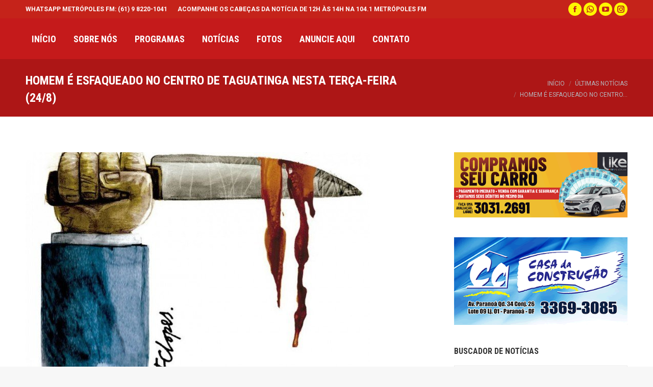

--- FILE ---
content_type: text/html; charset=UTF-8
request_url: https://oscabecasdanoticia.com.br/2021/08/homem-e-esfaqueado-no-centro-de-taguatinga-nesta-terca-feira-24-8/
body_size: 24991
content:
<!DOCTYPE html>
<!--[if !(IE 6) | !(IE 7) | !(IE 8)  ]><!-->
<html lang="pt-BR" itemscope itemtype="https://schema.org/BlogPosting" prefix="og: http://ogp.me/ns#" class="no-js">
<!--<![endif]-->
<head>
	<meta charset="UTF-8" />
		<meta name="viewport" content="width=device-width, initial-scale=1, maximum-scale=1, user-scalable=0">
		<meta name="theme-color" content="#e1474d"/>	<link rel="profile" href="https://gmpg.org/xfn/11" />
	        <script type="text/javascript">
            if (/Android|webOS|iPhone|iPad|iPod|BlackBerry|IEMobile|Opera Mini/i.test(navigator.userAgent)) {
                var originalAddEventListener = EventTarget.prototype.addEventListener,
                    oldWidth = window.innerWidth;

                EventTarget.prototype.addEventListener = function (eventName, eventHandler, useCapture) {
                    if (eventName === "resize") {
                        originalAddEventListener.call(this, eventName, function (event) {
                            if (oldWidth === window.innerWidth) {
                                return;
                            }
                            oldWidth = window.innerWidth;
                            if (eventHandler.handleEvent) {
                                eventHandler.handleEvent.call(this, event);
                            }
                            else {
                                eventHandler.call(this, event);
                            };
                        }, useCapture);
                    }
                    else {
                        originalAddEventListener.call(this, eventName, eventHandler, useCapture);
                    };
                };
            };
        </script>
		<title>Homem é esfaqueado no centro de Taguatinga nesta terça-feira (24/8) &#8211; Os Cabeças da Notícia</title>
<meta name='robots' content='max-image-preview:large' />
	<style>img:is([sizes="auto" i], [sizes^="auto," i]) { contain-intrinsic-size: 3000px 1500px }</style>
	
<!-- Easy Social Share Buttons for WordPress v.10.6 https://socialsharingplugin.com -->
<meta property="og:locale" content="pt_BR" />
<meta property="og:type" content="article" />
<meta property="og:title" content="Homem é esfaqueado no centro de Taguatinga nesta terça-feira (24/8)" />
<meta property="og:description" content="Um homem de 68 anos foi esfaqueado no centro de Taguatinga, durante a tarde desta terça-feira (24/8). Ele foi socorrido pelo Corpo de Bombeiros Militar do Distrito Federal (CBMDF) com a faca ainda presa em seu braço, e encaminhado para o Hospital Regional de Taguatinga (HRT). A vítima, identificada como Carlos, foi encontrada sentada na calçada com cortes no braço esquerdo e a faca presa próxima à axila. Chegando ao local, bombeiros militares identificaram, ainda, um corte próximo ao olho esquerdo. O caso ocorreu por volta das 14h30, e o homem foi encaminhado para a unidade de saúde consciente, desorientado" />
<meta property="og:url" content="https://oscabecasdanoticia.com.br/2021/08/homem-e-esfaqueado-no-centro-de-taguatinga-nesta-terca-feira-24-8/" />
<meta property="og:site_name" content="Os Cabeças da Notícia" />
<meta property="article:section" content="Últimas Notícias" />
<meta property="article:published_time" content="2021-08-25T08:30:10-03:00" />
<meta property="article:modified_time" content="2021-08-25T09:20:23-03:00" />
<meta property="og:updated_time" content="2021-08-25T09:20:23-03:00" />
<meta property="og:image" content="https://oscabecasdanoticia.com.br/wp-content/uploads/2021/08/oscabecasdanoticia-oscab-528.jpg" />
<meta property="og:image:secure_url" content="https://oscabecasdanoticia.com.br/wp-content/uploads/2021/08/oscabecasdanoticia-oscab-528.jpg" />
<meta property="og:image:width" content="675" />
<meta property="og:image:height" content="449" />
<!-- / Easy Social Share Buttons for WordPress -->
<meta name="twitter:card" content="summary_large_image" />
<meta name="twitter:domain" content="Os Cabeças da Notícia" />
<meta name="twitter:title" content="Homem é esfaqueado no centro de Taguatinga nesta terça-feira (24/8)" />
<meta name="twitter:description" content="Um homem de 68 anos foi esfaqueado no centro de Taguatinga, durante a tarde desta terça-feira (24/8). Ele foi socorrido pelo Corpo de Bombeiros Militar do Distrito Federal (CBMDF) com a faca ainda presa em seu braço, e encaminhado para o Hospital Regional de Taguatinga (HRT). A vítima, identificada como Carlos, foi encontrada sentada na calçada com cortes no braço esquerdo e a faca presa próxima à axila. Chegando ao local, bombeiros militares identificaram, ainda, um corte próximo ao olho esquerdo. O caso ocorreu por volta das 14h30, e o homem foi encaminhado para a unidade de saúde consciente, desorientado" />
<meta name="twitter:url" content="https://oscabecasdanoticia.com.br/2021/08/homem-e-esfaqueado-no-centro-de-taguatinga-nesta-terca-feira-24-8/" />
<meta name="twitter:image" content="https://oscabecasdanoticia.com.br/wp-content/uploads/2021/08/oscabecasdanoticia-oscab-528.jpg" />

<!-- Open Graph Meta Tags generated by Blog2Social 861 - https://www.blog2social.com -->
<meta property="og:title" content="Homem é esfaqueado no centro de Taguatinga nesta terça-feira (24/8)"/>
<meta property="og:description" content="Um homem de 68 anos foi esfaqueado no centro de Taguatinga, durante a tarde desta terça-feira (24/8). Ele foi socorrido pelo Corpo de Bombeiros Militar do Dist"/>
<meta property="og:url" content="/2021/08/homem-e-esfaqueado-no-centro-de-taguatinga-nesta-terca-feira-24-8/"/>
<meta property="og:image" content="https://oscabecasdanoticia.com.br/wp-content/uploads/2021/08/oscabecasdanoticia-oscab-528.jpg"/>
<meta property="og:image:width" content="675" />
<meta property="og:image:height" content="449" />
<meta property="og:image:type" content="image/jpeg" />
<meta property="og:type" content="article"/>
<meta property="og:article:published_time" content="2021-08-25 08:30:10"/>
<meta property="og:article:modified_time" content="2021-08-25 09:20:23"/>
<!-- Open Graph Meta Tags generated by Blog2Social 861 - https://www.blog2social.com -->

<!-- Twitter Card generated by Blog2Social 861 - https://www.blog2social.com -->
<meta name="twitter:card" content="summary">
<meta name="twitter:title" content="Homem é esfaqueado no centro de Taguatinga nesta terça-feira (24/8)"/>
<meta name="twitter:description" content="Um homem de 68 anos foi esfaqueado no centro de Taguatinga, durante a tarde desta terça-feira (24/8). Ele foi socorrido pelo Corpo de Bombeiros Militar do Dist"/>
<meta name="twitter:image" content="https://oscabecasdanoticia.com.br/wp-content/uploads/2021/08/oscabecasdanoticia-oscab-528.jpg"/>
<!-- Twitter Card generated by Blog2Social 861 - https://www.blog2social.com -->
<meta name="author" content="Emerson Garcia"/>
<link rel='dns-prefetch' href='//www.googletagmanager.com' />
<link rel='dns-prefetch' href='//fonts.googleapis.com' />
<link rel="alternate" type="application/rss+xml" title="Feed para Os Cabeças da Notícia &raquo;" href="https://oscabecasdanoticia.com.br/feed/" />
<script type="text/javascript">
/* <![CDATA[ */
window._wpemojiSettings = {"baseUrl":"https:\/\/s.w.org\/images\/core\/emoji\/16.0.1\/72x72\/","ext":".png","svgUrl":"https:\/\/s.w.org\/images\/core\/emoji\/16.0.1\/svg\/","svgExt":".svg","source":{"concatemoji":"https:\/\/oscabecasdanoticia.com.br\/wp-includes\/js\/wp-emoji-release.min.js?ver=6.8.3"}};
/*! This file is auto-generated */
!function(s,n){var o,i,e;function c(e){try{var t={supportTests:e,timestamp:(new Date).valueOf()};sessionStorage.setItem(o,JSON.stringify(t))}catch(e){}}function p(e,t,n){e.clearRect(0,0,e.canvas.width,e.canvas.height),e.fillText(t,0,0);var t=new Uint32Array(e.getImageData(0,0,e.canvas.width,e.canvas.height).data),a=(e.clearRect(0,0,e.canvas.width,e.canvas.height),e.fillText(n,0,0),new Uint32Array(e.getImageData(0,0,e.canvas.width,e.canvas.height).data));return t.every(function(e,t){return e===a[t]})}function u(e,t){e.clearRect(0,0,e.canvas.width,e.canvas.height),e.fillText(t,0,0);for(var n=e.getImageData(16,16,1,1),a=0;a<n.data.length;a++)if(0!==n.data[a])return!1;return!0}function f(e,t,n,a){switch(t){case"flag":return n(e,"\ud83c\udff3\ufe0f\u200d\u26a7\ufe0f","\ud83c\udff3\ufe0f\u200b\u26a7\ufe0f")?!1:!n(e,"\ud83c\udde8\ud83c\uddf6","\ud83c\udde8\u200b\ud83c\uddf6")&&!n(e,"\ud83c\udff4\udb40\udc67\udb40\udc62\udb40\udc65\udb40\udc6e\udb40\udc67\udb40\udc7f","\ud83c\udff4\u200b\udb40\udc67\u200b\udb40\udc62\u200b\udb40\udc65\u200b\udb40\udc6e\u200b\udb40\udc67\u200b\udb40\udc7f");case"emoji":return!a(e,"\ud83e\udedf")}return!1}function g(e,t,n,a){var r="undefined"!=typeof WorkerGlobalScope&&self instanceof WorkerGlobalScope?new OffscreenCanvas(300,150):s.createElement("canvas"),o=r.getContext("2d",{willReadFrequently:!0}),i=(o.textBaseline="top",o.font="600 32px Arial",{});return e.forEach(function(e){i[e]=t(o,e,n,a)}),i}function t(e){var t=s.createElement("script");t.src=e,t.defer=!0,s.head.appendChild(t)}"undefined"!=typeof Promise&&(o="wpEmojiSettingsSupports",i=["flag","emoji"],n.supports={everything:!0,everythingExceptFlag:!0},e=new Promise(function(e){s.addEventListener("DOMContentLoaded",e,{once:!0})}),new Promise(function(t){var n=function(){try{var e=JSON.parse(sessionStorage.getItem(o));if("object"==typeof e&&"number"==typeof e.timestamp&&(new Date).valueOf()<e.timestamp+604800&&"object"==typeof e.supportTests)return e.supportTests}catch(e){}return null}();if(!n){if("undefined"!=typeof Worker&&"undefined"!=typeof OffscreenCanvas&&"undefined"!=typeof URL&&URL.createObjectURL&&"undefined"!=typeof Blob)try{var e="postMessage("+g.toString()+"("+[JSON.stringify(i),f.toString(),p.toString(),u.toString()].join(",")+"));",a=new Blob([e],{type:"text/javascript"}),r=new Worker(URL.createObjectURL(a),{name:"wpTestEmojiSupports"});return void(r.onmessage=function(e){c(n=e.data),r.terminate(),t(n)})}catch(e){}c(n=g(i,f,p,u))}t(n)}).then(function(e){for(var t in e)n.supports[t]=e[t],n.supports.everything=n.supports.everything&&n.supports[t],"flag"!==t&&(n.supports.everythingExceptFlag=n.supports.everythingExceptFlag&&n.supports[t]);n.supports.everythingExceptFlag=n.supports.everythingExceptFlag&&!n.supports.flag,n.DOMReady=!1,n.readyCallback=function(){n.DOMReady=!0}}).then(function(){return e}).then(function(){var e;n.supports.everything||(n.readyCallback(),(e=n.source||{}).concatemoji?t(e.concatemoji):e.wpemoji&&e.twemoji&&(t(e.twemoji),t(e.wpemoji)))}))}((window,document),window._wpemojiSettings);
/* ]]> */
</script>
<link rel='stylesheet' id='scap.flashblock-css' href='https://oscabecasdanoticia.com.br/wp-content/plugins/compact-wp-audio-player/css/flashblock.css?ver=6.8.3' type='text/css' media='all' />
<link rel='stylesheet' id='scap.player-css' href='https://oscabecasdanoticia.com.br/wp-content/plugins/compact-wp-audio-player/css/player.css?ver=6.8.3' type='text/css' media='all' />
<style id='wp-emoji-styles-inline-css' type='text/css'>

	img.wp-smiley, img.emoji {
		display: inline !important;
		border: none !important;
		box-shadow: none !important;
		height: 1em !important;
		width: 1em !important;
		margin: 0 0.07em !important;
		vertical-align: -0.1em !important;
		background: none !important;
		padding: 0 !important;
	}
</style>
<style id='classic-theme-styles-inline-css' type='text/css'>
/*! This file is auto-generated */
.wp-block-button__link{color:#fff;background-color:#32373c;border-radius:9999px;box-shadow:none;text-decoration:none;padding:calc(.667em + 2px) calc(1.333em + 2px);font-size:1.125em}.wp-block-file__button{background:#32373c;color:#fff;text-decoration:none}
</style>
<style id='global-styles-inline-css' type='text/css'>
:root{--wp--preset--aspect-ratio--square: 1;--wp--preset--aspect-ratio--4-3: 4/3;--wp--preset--aspect-ratio--3-4: 3/4;--wp--preset--aspect-ratio--3-2: 3/2;--wp--preset--aspect-ratio--2-3: 2/3;--wp--preset--aspect-ratio--16-9: 16/9;--wp--preset--aspect-ratio--9-16: 9/16;--wp--preset--color--black: #000000;--wp--preset--color--cyan-bluish-gray: #abb8c3;--wp--preset--color--white: #FFF;--wp--preset--color--pale-pink: #f78da7;--wp--preset--color--vivid-red: #cf2e2e;--wp--preset--color--luminous-vivid-orange: #ff6900;--wp--preset--color--luminous-vivid-amber: #fcb900;--wp--preset--color--light-green-cyan: #7bdcb5;--wp--preset--color--vivid-green-cyan: #00d084;--wp--preset--color--pale-cyan-blue: #8ed1fc;--wp--preset--color--vivid-cyan-blue: #0693e3;--wp--preset--color--vivid-purple: #9b51e0;--wp--preset--color--accent: #e1474d;--wp--preset--color--dark-gray: #111;--wp--preset--color--light-gray: #767676;--wp--preset--gradient--vivid-cyan-blue-to-vivid-purple: linear-gradient(135deg,rgba(6,147,227,1) 0%,rgb(155,81,224) 100%);--wp--preset--gradient--light-green-cyan-to-vivid-green-cyan: linear-gradient(135deg,rgb(122,220,180) 0%,rgb(0,208,130) 100%);--wp--preset--gradient--luminous-vivid-amber-to-luminous-vivid-orange: linear-gradient(135deg,rgba(252,185,0,1) 0%,rgba(255,105,0,1) 100%);--wp--preset--gradient--luminous-vivid-orange-to-vivid-red: linear-gradient(135deg,rgba(255,105,0,1) 0%,rgb(207,46,46) 100%);--wp--preset--gradient--very-light-gray-to-cyan-bluish-gray: linear-gradient(135deg,rgb(238,238,238) 0%,rgb(169,184,195) 100%);--wp--preset--gradient--cool-to-warm-spectrum: linear-gradient(135deg,rgb(74,234,220) 0%,rgb(151,120,209) 20%,rgb(207,42,186) 40%,rgb(238,44,130) 60%,rgb(251,105,98) 80%,rgb(254,248,76) 100%);--wp--preset--gradient--blush-light-purple: linear-gradient(135deg,rgb(255,206,236) 0%,rgb(152,150,240) 100%);--wp--preset--gradient--blush-bordeaux: linear-gradient(135deg,rgb(254,205,165) 0%,rgb(254,45,45) 50%,rgb(107,0,62) 100%);--wp--preset--gradient--luminous-dusk: linear-gradient(135deg,rgb(255,203,112) 0%,rgb(199,81,192) 50%,rgb(65,88,208) 100%);--wp--preset--gradient--pale-ocean: linear-gradient(135deg,rgb(255,245,203) 0%,rgb(182,227,212) 50%,rgb(51,167,181) 100%);--wp--preset--gradient--electric-grass: linear-gradient(135deg,rgb(202,248,128) 0%,rgb(113,206,126) 100%);--wp--preset--gradient--midnight: linear-gradient(135deg,rgb(2,3,129) 0%,rgb(40,116,252) 100%);--wp--preset--font-size--small: 13px;--wp--preset--font-size--medium: 20px;--wp--preset--font-size--large: 36px;--wp--preset--font-size--x-large: 42px;--wp--preset--spacing--20: 0.44rem;--wp--preset--spacing--30: 0.67rem;--wp--preset--spacing--40: 1rem;--wp--preset--spacing--50: 1.5rem;--wp--preset--spacing--60: 2.25rem;--wp--preset--spacing--70: 3.38rem;--wp--preset--spacing--80: 5.06rem;--wp--preset--shadow--natural: 6px 6px 9px rgba(0, 0, 0, 0.2);--wp--preset--shadow--deep: 12px 12px 50px rgba(0, 0, 0, 0.4);--wp--preset--shadow--sharp: 6px 6px 0px rgba(0, 0, 0, 0.2);--wp--preset--shadow--outlined: 6px 6px 0px -3px rgba(255, 255, 255, 1), 6px 6px rgba(0, 0, 0, 1);--wp--preset--shadow--crisp: 6px 6px 0px rgba(0, 0, 0, 1);}:where(.is-layout-flex){gap: 0.5em;}:where(.is-layout-grid){gap: 0.5em;}body .is-layout-flex{display: flex;}.is-layout-flex{flex-wrap: wrap;align-items: center;}.is-layout-flex > :is(*, div){margin: 0;}body .is-layout-grid{display: grid;}.is-layout-grid > :is(*, div){margin: 0;}:where(.wp-block-columns.is-layout-flex){gap: 2em;}:where(.wp-block-columns.is-layout-grid){gap: 2em;}:where(.wp-block-post-template.is-layout-flex){gap: 1.25em;}:where(.wp-block-post-template.is-layout-grid){gap: 1.25em;}.has-black-color{color: var(--wp--preset--color--black) !important;}.has-cyan-bluish-gray-color{color: var(--wp--preset--color--cyan-bluish-gray) !important;}.has-white-color{color: var(--wp--preset--color--white) !important;}.has-pale-pink-color{color: var(--wp--preset--color--pale-pink) !important;}.has-vivid-red-color{color: var(--wp--preset--color--vivid-red) !important;}.has-luminous-vivid-orange-color{color: var(--wp--preset--color--luminous-vivid-orange) !important;}.has-luminous-vivid-amber-color{color: var(--wp--preset--color--luminous-vivid-amber) !important;}.has-light-green-cyan-color{color: var(--wp--preset--color--light-green-cyan) !important;}.has-vivid-green-cyan-color{color: var(--wp--preset--color--vivid-green-cyan) !important;}.has-pale-cyan-blue-color{color: var(--wp--preset--color--pale-cyan-blue) !important;}.has-vivid-cyan-blue-color{color: var(--wp--preset--color--vivid-cyan-blue) !important;}.has-vivid-purple-color{color: var(--wp--preset--color--vivid-purple) !important;}.has-black-background-color{background-color: var(--wp--preset--color--black) !important;}.has-cyan-bluish-gray-background-color{background-color: var(--wp--preset--color--cyan-bluish-gray) !important;}.has-white-background-color{background-color: var(--wp--preset--color--white) !important;}.has-pale-pink-background-color{background-color: var(--wp--preset--color--pale-pink) !important;}.has-vivid-red-background-color{background-color: var(--wp--preset--color--vivid-red) !important;}.has-luminous-vivid-orange-background-color{background-color: var(--wp--preset--color--luminous-vivid-orange) !important;}.has-luminous-vivid-amber-background-color{background-color: var(--wp--preset--color--luminous-vivid-amber) !important;}.has-light-green-cyan-background-color{background-color: var(--wp--preset--color--light-green-cyan) !important;}.has-vivid-green-cyan-background-color{background-color: var(--wp--preset--color--vivid-green-cyan) !important;}.has-pale-cyan-blue-background-color{background-color: var(--wp--preset--color--pale-cyan-blue) !important;}.has-vivid-cyan-blue-background-color{background-color: var(--wp--preset--color--vivid-cyan-blue) !important;}.has-vivid-purple-background-color{background-color: var(--wp--preset--color--vivid-purple) !important;}.has-black-border-color{border-color: var(--wp--preset--color--black) !important;}.has-cyan-bluish-gray-border-color{border-color: var(--wp--preset--color--cyan-bluish-gray) !important;}.has-white-border-color{border-color: var(--wp--preset--color--white) !important;}.has-pale-pink-border-color{border-color: var(--wp--preset--color--pale-pink) !important;}.has-vivid-red-border-color{border-color: var(--wp--preset--color--vivid-red) !important;}.has-luminous-vivid-orange-border-color{border-color: var(--wp--preset--color--luminous-vivid-orange) !important;}.has-luminous-vivid-amber-border-color{border-color: var(--wp--preset--color--luminous-vivid-amber) !important;}.has-light-green-cyan-border-color{border-color: var(--wp--preset--color--light-green-cyan) !important;}.has-vivid-green-cyan-border-color{border-color: var(--wp--preset--color--vivid-green-cyan) !important;}.has-pale-cyan-blue-border-color{border-color: var(--wp--preset--color--pale-cyan-blue) !important;}.has-vivid-cyan-blue-border-color{border-color: var(--wp--preset--color--vivid-cyan-blue) !important;}.has-vivid-purple-border-color{border-color: var(--wp--preset--color--vivid-purple) !important;}.has-vivid-cyan-blue-to-vivid-purple-gradient-background{background: var(--wp--preset--gradient--vivid-cyan-blue-to-vivid-purple) !important;}.has-light-green-cyan-to-vivid-green-cyan-gradient-background{background: var(--wp--preset--gradient--light-green-cyan-to-vivid-green-cyan) !important;}.has-luminous-vivid-amber-to-luminous-vivid-orange-gradient-background{background: var(--wp--preset--gradient--luminous-vivid-amber-to-luminous-vivid-orange) !important;}.has-luminous-vivid-orange-to-vivid-red-gradient-background{background: var(--wp--preset--gradient--luminous-vivid-orange-to-vivid-red) !important;}.has-very-light-gray-to-cyan-bluish-gray-gradient-background{background: var(--wp--preset--gradient--very-light-gray-to-cyan-bluish-gray) !important;}.has-cool-to-warm-spectrum-gradient-background{background: var(--wp--preset--gradient--cool-to-warm-spectrum) !important;}.has-blush-light-purple-gradient-background{background: var(--wp--preset--gradient--blush-light-purple) !important;}.has-blush-bordeaux-gradient-background{background: var(--wp--preset--gradient--blush-bordeaux) !important;}.has-luminous-dusk-gradient-background{background: var(--wp--preset--gradient--luminous-dusk) !important;}.has-pale-ocean-gradient-background{background: var(--wp--preset--gradient--pale-ocean) !important;}.has-electric-grass-gradient-background{background: var(--wp--preset--gradient--electric-grass) !important;}.has-midnight-gradient-background{background: var(--wp--preset--gradient--midnight) !important;}.has-small-font-size{font-size: var(--wp--preset--font-size--small) !important;}.has-medium-font-size{font-size: var(--wp--preset--font-size--medium) !important;}.has-large-font-size{font-size: var(--wp--preset--font-size--large) !important;}.has-x-large-font-size{font-size: var(--wp--preset--font-size--x-large) !important;}
:where(.wp-block-post-template.is-layout-flex){gap: 1.25em;}:where(.wp-block-post-template.is-layout-grid){gap: 1.25em;}
:where(.wp-block-columns.is-layout-flex){gap: 2em;}:where(.wp-block-columns.is-layout-grid){gap: 2em;}
:root :where(.wp-block-pullquote){font-size: 1.5em;line-height: 1.6;}
</style>
<link rel='stylesheet' id='the7-Defaults-css' href='https://oscabecasdanoticia.com.br/wp-content/uploads/smile_fonts/Defaults/Defaults.css?ver=6.8.3' type='text/css' media='all' />
<link rel='stylesheet' id='subscribe-forms-css-css' href='https://oscabecasdanoticia.com.br/wp-content/plugins/easy-social-share-buttons3/assets/modules/subscribe-forms.min.css?ver=10.6' type='text/css' media='all' />
<link rel='stylesheet' id='easy-social-share-buttons-display-methods-css' href='https://oscabecasdanoticia.com.br/wp-content/plugins/easy-social-share-buttons3/assets/css/essb-display-methods.min.css?ver=10.6' type='text/css' media='all' />
<link rel='stylesheet' id='easy-social-share-buttons-css' href='https://oscabecasdanoticia.com.br/wp-content/plugins/easy-social-share-buttons3/assets/css/easy-social-share-buttons.min.css?ver=10.6' type='text/css' media='all' />
<style id='easy-social-share-buttons-inline-css' type='text/css'>
.essb_links .essb_link_mastodon { --essb-network: #6364ff;}body .essb_displayed_postfloat.essb_postfloat_fixed{top:150px!important;}
</style>
<link rel='stylesheet' id='jquery-lazyloadxt-spinner-css-css' href='//oscabecasdanoticia.com.br/wp-content/plugins/a3-lazy-load/assets/css/jquery.lazyloadxt.spinner.css?ver=6.8.3' type='text/css' media='all' />
<link rel='stylesheet' id='dt-web-fonts-css' href='https://fonts.googleapis.com/css?family=Roboto:400,600,700%7CRoboto+Condensed:400,600,700' type='text/css' media='all' />
<link rel='stylesheet' id='dt-main-css' href='https://oscabecasdanoticia.com.br/wp-content/themes/dt-the7/css/main.min.css?ver=10.6.0' type='text/css' media='all' />
<style id='dt-main-inline-css' type='text/css'>
body #load {
  display: block;
  height: 100%;
  overflow: hidden;
  position: fixed;
  width: 100%;
  z-index: 9901;
  opacity: 1;
  visibility: visible;
  transition: all .35s ease-out;
}
.load-wrap {
  width: 100%;
  height: 100%;
  background-position: center center;
  background-repeat: no-repeat;
  text-align: center;
  display: -ms-flexbox;
  display: -ms-flex;
  display: flex;
  -ms-align-items: center;
  -ms-flex-align: center;
  align-items: center;
  -ms-flex-flow: column wrap;
  flex-flow: column wrap;
  -ms-flex-pack: center;
  -ms-justify-content: center;
  justify-content: center;
}
.load-wrap > svg {
  position: absolute;
  top: 50%;
  left: 50%;
  transform: translate(-50%,-50%);
}
#load {
  background: var(--the7-elementor-beautiful-loading-bg,#ffffff);
  --the7-beautiful-spinner-color2: var(--the7-beautiful-spinner-color,rgba(97,98,103,0.4));
}

</style>
<link rel='stylesheet' id='the7-font-css' href='https://oscabecasdanoticia.com.br/wp-content/themes/dt-the7/fonts/icomoon-the7-font/icomoon-the7-font.min.css?ver=10.6.0' type='text/css' media='all' />
<link rel='stylesheet' id='the7-custom-scrollbar-css' href='https://oscabecasdanoticia.com.br/wp-content/themes/dt-the7/lib/custom-scrollbar/custom-scrollbar.min.css?ver=10.6.0' type='text/css' media='all' />
<link rel='stylesheet' id='the7-wpbakery-css' href='https://oscabecasdanoticia.com.br/wp-content/themes/dt-the7/css/wpbakery.min.css?ver=10.6.0' type='text/css' media='all' />
<link rel='stylesheet' id='the7-css-vars-css' href='https://oscabecasdanoticia.com.br/wp-content/uploads/the7-css/css-vars.css?ver=315923d4ee8c' type='text/css' media='all' />
<link rel='stylesheet' id='dt-custom-css' href='https://oscabecasdanoticia.com.br/wp-content/uploads/the7-css/custom.css?ver=315923d4ee8c' type='text/css' media='all' />
<link rel='stylesheet' id='dt-media-css' href='https://oscabecasdanoticia.com.br/wp-content/uploads/the7-css/media.css?ver=315923d4ee8c' type='text/css' media='all' />
<link rel='stylesheet' id='the7-mega-menu-css' href='https://oscabecasdanoticia.com.br/wp-content/uploads/the7-css/mega-menu.css?ver=315923d4ee8c' type='text/css' media='all' />
<link rel='stylesheet' id='style-css' href='https://oscabecasdanoticia.com.br/wp-content/themes/dt-the7-child/style.css?ver=10.6.0' type='text/css' media='all' />
<script type="text/javascript" src="https://oscabecasdanoticia.com.br/wp-includes/js/jquery/jquery.min.js?ver=3.7.1" id="jquery-core-js"></script>
<script type="text/javascript" src="https://oscabecasdanoticia.com.br/wp-includes/js/jquery/jquery-migrate.min.js?ver=3.4.1" id="jquery-migrate-js"></script>
<script type="text/javascript" src="https://oscabecasdanoticia.com.br/wp-content/plugins/compact-wp-audio-player/js/soundmanager2-nodebug-jsmin.js?ver=6.8.3" id="scap.soundmanager2-js"></script>
<script type="text/javascript" src="https://oscabecasdanoticia.com.br/wp-includes/js/dist/hooks.min.js?ver=4d63a3d491d11ffd8ac6" id="wp-hooks-js"></script>
<script type="text/javascript" id="say-what-js-js-extra">
/* <![CDATA[ */
var say_what_data = {"replacements":{"the7mk2|Category:|":"Categoria:"}};
/* ]]> */
</script>
<script type="text/javascript" src="https://oscabecasdanoticia.com.br/wp-content/plugins/say-what/assets/build/frontend.js?ver=fd31684c45e4d85aeb4e" id="say-what-js-js"></script>
<script type="text/javascript" id="dt-above-fold-js-extra">
/* <![CDATA[ */
var dtLocal = {"themeUrl":"https:\/\/oscabecasdanoticia.com.br\/wp-content\/themes\/dt-the7","passText":"Para ver esse post protegido, insira a senha abaixo:","moreButtonText":{"loading":"Carregando...","loadMore":"Veja mais"},"postID":"30147","ajaxurl":"https:\/\/oscabecasdanoticia.com.br\/wp-admin\/admin-ajax.php","REST":{"baseUrl":"https:\/\/oscabecasdanoticia.com.br\/wp-json\/the7\/v1","endpoints":{"sendMail":"\/send-mail"}},"contactMessages":{"required":"Um ou mais campos cont\u00eam um erro. Por favor verifique e tente novamente.","terms":"Please accept the privacy policy.","fillTheCaptchaError":"Please, fill the captcha."},"captchaSiteKey":"","ajaxNonce":"d92f3f4081","pageData":"","themeSettings":{"smoothScroll":"off","lazyLoading":false,"accentColor":{"mode":"solid","color":"#e1474d"},"desktopHeader":{"height":80},"ToggleCaptionEnabled":"disabled","ToggleCaption":"Navigation","floatingHeader":{"showAfter":150,"showMenu":true,"height":70,"logo":{"showLogo":false,"html":"","url":"https:\/\/oscabecasdanoticia.com.br\/"}},"topLine":{"floatingTopLine":{"logo":{"showLogo":false,"html":""}}},"mobileHeader":{"firstSwitchPoint":1150,"secondSwitchPoint":778,"firstSwitchPointHeight":70,"secondSwitchPointHeight":50,"mobileToggleCaptionEnabled":"disabled","mobileToggleCaption":"Menu"},"stickyMobileHeaderFirstSwitch":{"logo":{"html":""}},"stickyMobileHeaderSecondSwitch":{"logo":{"html":""}},"content":{"textColor":"#8b8d94","headerColor":"#333333"},"sidebar":{"switchPoint":992},"boxedWidth":"1340px","stripes":{"stripe1":{"textColor":"#72777d","headerColor":"#3c3e45"},"stripe2":{"textColor":"#f4f4f5","headerColor":"#f4f4f5"},"stripe3":{"textColor":"#ffffff","headerColor":"#ffffff"}}},"VCMobileScreenWidth":"768"};
var dtShare = {"shareButtonText":{"facebook":"Share on Facebook","twitter":"Tweet","pinterest":"Pin it","linkedin":"Share on Linkedin","whatsapp":"Share on Whatsapp"},"overlayOpacity":"85"};
/* ]]> */
</script>
<script type="text/javascript" src="https://oscabecasdanoticia.com.br/wp-content/themes/dt-the7/js/above-the-fold.min.js?ver=10.6.0" id="dt-above-fold-js"></script>

<!-- Snippet da etiqueta do Google (gtag.js) adicionado pelo Site Kit -->
<!-- Snippet do Google Análises adicionado pelo Site Kit -->
<script type="text/javascript" src="https://www.googletagmanager.com/gtag/js?id=GT-WRDRGB7" id="google_gtagjs-js" async></script>
<script type="text/javascript" id="google_gtagjs-js-after">
/* <![CDATA[ */
window.dataLayer = window.dataLayer || [];function gtag(){dataLayer.push(arguments);}
gtag("set","linker",{"domains":["oscabecasdanoticia.com.br"]});
gtag("js", new Date());
gtag("set", "developer_id.dZTNiMT", true);
gtag("config", "GT-WRDRGB7");
/* ]]> */
</script>
<script></script>
<!-- OG: 3.3.8 --><link rel="image_src" href="https://oscabecasdanoticia.com.br/wp-content/uploads/2021/08/oscabecasdanoticia-oscab-528.jpg"><meta name="msapplication-TileImage" content="https://oscabecasdanoticia.com.br/wp-content/uploads/2021/08/oscabecasdanoticia-oscab-528.jpg">
<meta property="og:image" content="https://oscabecasdanoticia.com.br/wp-content/uploads/2021/08/oscabecasdanoticia-oscab-528.jpg"><meta property="og:image:secure_url" content="https://oscabecasdanoticia.com.br/wp-content/uploads/2021/08/oscabecasdanoticia-oscab-528.jpg"><meta property="og:image:width" content="675"><meta property="og:image:height" content="449"><meta property="og:image:alt" content="oscabecasdanoticia-1_cbp.jpg"><meta property="og:image:type" content="image/jpeg"><meta property="og:description" content="Um homem de 68 anos foi esfaqueado no centro de Taguatinga, durante a tarde desta terça-feira (24/8). Ele foi socorrido pelo Corpo de Bombeiros Militar do Distrito Federal (CBMDF) com a faca ainda presa em seu braço, e encaminhado para o Hospital Regional de Taguatinga (HRT). A vítima, identificada como Carlos, foi encontrada sentada na..."><meta property="og:type" content="article"><meta property="og:locale" content="pt_BR"><meta property="og:site_name" content="Os Cabeças da Notícia"><meta property="og:title" content="Homem é esfaqueado no centro de Taguatinga nesta terça-feira (24/8)"><meta property="og:url" content="https://oscabecasdanoticia.com.br/2021/08/homem-e-esfaqueado-no-centro-de-taguatinga-nesta-terca-feira-24-8/"><meta property="og:updated_time" content="2021-08-25T09:20:23-03:00">
<meta property="article:published_time" content="2021-08-25T11:30:10+00:00"><meta property="article:modified_time" content="2021-08-25T12:20:23+00:00"><meta property="article:section" content="Últimas Notícias"><meta property="article:author:first_name" content="Emerson"><meta property="article:author:last_name" content="Garcia"><meta property="article:author:username" content="Emerson Garcia">
<meta property="twitter:partner" content="ogwp"><meta property="twitter:card" content="summary_large_image"><meta property="twitter:image" content="https://oscabecasdanoticia.com.br/wp-content/uploads/2021/08/oscabecasdanoticia-oscab-528.jpg"><meta property="twitter:image:alt" content="oscabecasdanoticia-1_cbp.jpg"><meta property="twitter:title" content="Homem é esfaqueado no centro de Taguatinga nesta terça-feira (24/8)"><meta property="twitter:description" content="Um homem de 68 anos foi esfaqueado no centro de Taguatinga, durante a tarde desta terça-feira (24/8). Ele foi socorrido pelo Corpo de Bombeiros Militar do Distrito Federal (CBMDF) com a faca ainda..."><meta property="twitter:url" content="https://oscabecasdanoticia.com.br/2021/08/homem-e-esfaqueado-no-centro-de-taguatinga-nesta-terca-feira-24-8/"><meta property="twitter:label1" content="Reading time"><meta property="twitter:data1" content="1 minute">
<meta itemprop="image" content="https://oscabecasdanoticia.com.br/wp-content/uploads/2021/08/oscabecasdanoticia-oscab-528.jpg"><meta itemprop="name" content="Homem é esfaqueado no centro de Taguatinga nesta terça-feira (24/8)"><meta itemprop="description" content="Um homem de 68 anos foi esfaqueado no centro de Taguatinga, durante a tarde desta terça-feira (24/8). Ele foi socorrido pelo Corpo de Bombeiros Militar do Distrito Federal (CBMDF) com a faca ainda presa em seu braço, e encaminhado para o Hospital Regional de Taguatinga (HRT). A vítima, identificada como Carlos, foi encontrada sentada na..."><meta itemprop="datePublished" content="2021-08-25"><meta itemprop="dateModified" content="2021-08-25T12:20:23+00:00">
<meta property="profile:first_name" content="Emerson"><meta property="profile:last_name" content="Garcia"><meta property="profile:username" content="Emerson Garcia">
<!-- /OG -->

<script id="essb-inline-js"></script><link rel="https://api.w.org/" href="https://oscabecasdanoticia.com.br/wp-json/" /><link rel="alternate" title="JSON" type="application/json" href="https://oscabecasdanoticia.com.br/wp-json/wp/v2/posts/30147" /><link rel="EditURI" type="application/rsd+xml" title="RSD" href="https://oscabecasdanoticia.com.br/xmlrpc.php?rsd" />
<link rel="canonical" href="https://oscabecasdanoticia.com.br/2021/08/homem-e-esfaqueado-no-centro-de-taguatinga-nesta-terca-feira-24-8/" />
<link rel='shortlink' href='https://oscabecasdanoticia.com.br/?p=30147' />
<link rel="alternate" title="oEmbed (JSON)" type="application/json+oembed" href="https://oscabecasdanoticia.com.br/wp-json/oembed/1.0/embed?url=https%3A%2F%2Foscabecasdanoticia.com.br%2F2021%2F08%2Fhomem-e-esfaqueado-no-centro-de-taguatinga-nesta-terca-feira-24-8%2F" />
<link rel="alternate" title="oEmbed (XML)" type="text/xml+oembed" href="https://oscabecasdanoticia.com.br/wp-json/oembed/1.0/embed?url=https%3A%2F%2Foscabecasdanoticia.com.br%2F2021%2F08%2Fhomem-e-esfaqueado-no-centro-de-taguatinga-nesta-terca-feira-24-8%2F&#038;format=xml" />
<meta name="generator" content="Site Kit by Google 1.165.0" /><meta property="og:site_name" content="Os Cabeças da Notícia" />
<meta property="og:title" content="Homem é esfaqueado no centro de Taguatinga nesta terça-feira (24/8)" />
<meta property="og:description" content="Um homem de 68 anos foi esfaqueado no centro de Taguatinga, durante a tarde desta terça-feira (24/8). Ele foi socorrido pelo Corpo de Bombeiros Militar do Distrito Federal (CBMDF) com a faca ainda presa em seu braço, e encaminhado para o Hospital Regional de Taguatinga (HRT). A vítima, identificada como Carlos, foi encontrada sentada na&hellip;" />
<meta property="og:image" content="https://oscabecasdanoticia.com.br/wp-content/uploads/2021/08/oscabecasdanoticia-oscab-528.jpg" />
<meta property="og:url" content="https://oscabecasdanoticia.com.br/2021/08/homem-e-esfaqueado-no-centro-de-taguatinga-nesta-terca-feira-24-8/" />
<meta property="og:type" content="article" />
<meta name="generator" content="Powered by WPBakery Page Builder - drag and drop page builder for WordPress."/>
<script type="text/javascript" id="the7-loader-script">
document.addEventListener("DOMContentLoaded", function(event) {
	var load = document.getElementById("load");
	if(!load.classList.contains('loader-removed')){
		var removeLoading = setTimeout(function() {
			load.className += " loader-removed";
		}, 300);
	}
});
</script>
		<link rel="icon" href="https://oscabecasdanoticia.com.br/wp-content/uploads/2020/09/favicon.png" type="image/png" sizes="16x16"/><link rel="icon" href="https://oscabecasdanoticia.com.br/wp-content/uploads/2020/09/favicon-retina.png" type="image/png" sizes="32x32"/><noscript><style> .wpb_animate_when_almost_visible { opacity: 1; }</style></noscript><img src="https://00px.net/pixel/eyJjciI6Nzc1MDcsImNhIjo0MzY3LCJwbCI6NTk2MDJ9/e.gif?t=INSERIR+CACHEBUSTER" style="height: 0; width: 0; position: absolute; border: none;" /><style id='the7-custom-inline-css' type='text/css'>
.mini-post-img img {
	  border-radius: 8px;
}

.sc_player_container1 {
	
}

.myButton_play {
	background-color:#fff !important;
	padding:20px !important;
	
	
/*
background-image:"https://oscabecasdanoticia.com.br/wp-content/uploads/2020/10/player-botao.png" !important;
*/
	
}

.mejs-container, .mejs-embed, .mejs-embed body, .mejs-container .mejs-controls {
    background: red !important;
}
</style>
</head>
<body id="the7-body" class="wp-singular post-template-default single single-post postid-30147 single-format-standard wp-embed-responsive wp-theme-dt-the7 wp-child-theme-dt-the7-child no-comments dt-responsive-on right-mobile-menu-close-icon ouside-menu-close-icon mobile-hamburger-close-bg-enable mobile-hamburger-close-bg-hover-enable  fade-medium-mobile-menu-close-icon fade-medium-menu-close-icon srcset-enabled btn-flat custom-btn-color custom-btn-hover-color phantom-slide phantom-shadow-decoration phantom-logo-off floating-mobile-menu-icon top-header first-switch-logo-left first-switch-menu-right second-switch-logo-left second-switch-menu-right right-mobile-menu layzr-loading-on popup-message-style the7-ver-10.6.0 essb-10.6 wpb-js-composer js-comp-ver-7.7.2 vc_responsive">
<!-- The7 10.6.0 -->
<div id="load" class="ring-loader">
	<div class="load-wrap">
<style type="text/css">
    .the7-spinner {
        width: 72px;
        height: 72px;
        position: relative;
    }
    .the7-spinner > div {
        border-radius: 50%;
        width: 9px;
        left: 0;
        box-sizing: border-box;
        display: block;
        position: absolute;
        border: 9px solid #fff;
        width: 72px;
        height: 72px;
    }
    .the7-spinner-ring-bg{
        opacity: 0.25;
    }
    div.the7-spinner-ring {
        animation: spinner-animation 0.8s cubic-bezier(1, 1, 1, 1) infinite;
        border-color:var(--the7-beautiful-spinner-color2) transparent transparent transparent;
    }

    @keyframes spinner-animation{
        from{
            transform: rotate(0deg);
        }
        to {
            transform: rotate(360deg);
        }
    }
</style>

<div class="the7-spinner">
    <div class="the7-spinner-ring-bg"></div>
    <div class="the7-spinner-ring"></div>
</div></div>
</div>
<div id="page" >
	<a class="skip-link screen-reader-text" href="#content">Pular para o conteúdo</a>

<div class="masthead inline-header left widgets animate-position-mobile-menu-icon dt-parent-menu-clickable show-sub-menu-on-hover show-device-logo show-mobile-logo"  role="banner">

	<div class="top-bar top-bar-line-hide">
	<div class="top-bar-bg" ></div>
	<div class="left-widgets mini-widgets"><div class="text-area show-on-desktop near-logo-first-switch in-menu-second-switch"><p>WhatsApp Metrópoles FM: (61) 9 8220-1041</p>
</div><div class="text-area show-on-desktop near-logo-first-switch in-menu-second-switch"><p>Acompanhe Os Cabeças da Notícia de 12h às 14h na 104.1 METRÓPOLES FM</p>
</div></div><div class="right-widgets mini-widgets"><div class="soc-ico show-on-desktop in-top-bar-right in-menu-second-switch custom-bg disabled-border border-off hover-accent-bg hover-disabled-border  hover-border-off"><a title="Facebook page opens in new window" href="https://www.facebook.com/oscabecasdanoticia/" target="_blank" class="facebook"><span class="soc-font-icon"></span><span class="screen-reader-text">Facebook page opens in new window</span></a><a title="Whatsapp page opens in new window" href="https://api.whatsapp.com/send?phone=5561982201041&amp;text=Ol%C3%A1,%20Quero%20entrar%20em%20contato%20com%20voc%c3%aas!" target="_blank" class="whatsapp"><span class="soc-font-icon"></span><span class="screen-reader-text">Whatsapp page opens in new window</span></a><a title="YouTube page opens in new window" href="https://www.youtube.com/channel/UCTSX53nZM_7CmD8yrtZynlA" target="_blank" class="you-tube"><span class="soc-font-icon"></span><span class="screen-reader-text">YouTube page opens in new window</span></a><a title="Instagram page opens in new window" href="https://instagram.com/radiometropoles" target="_blank" class="instagram"><span class="soc-font-icon"></span><span class="screen-reader-text">Instagram page opens in new window</span></a></div></div></div>

	<header class="header-bar">

		<div class="branding">
	<div id="site-title" class="assistive-text">Os Cabeças da Notícia</div>
	<div id="site-description" class="assistive-text">104.1 • Metrópoles FM</div>
	</div>

		<ul id="primary-menu" class="main-nav bg-outline-decoration hover-bg-decoration active-bg-decoration" role="menubar"><li class="menu-item menu-item-type-post_type menu-item-object-page menu-item-home menu-item-446 first depth-0" role="presentation"><a href='https://oscabecasdanoticia.com.br/' data-level='1' role="menuitem"><span class="menu-item-text"><span class="menu-text">Início</span></span></a></li> <li class="menu-item menu-item-type-post_type menu-item-object-page menu-item-35 depth-0" role="presentation"><a href='https://oscabecasdanoticia.com.br/sobre-os-cabecas/' data-level='1' role="menuitem"><span class="menu-item-text"><span class="menu-text">SOBRE NÓS</span></span></a></li> <li class="menu-item menu-item-type-post_type menu-item-object-page menu-item-6239 depth-0" role="presentation"><a href='https://oscabecasdanoticia.com.br/programas/' data-level='1' role="menuitem"><span class="menu-item-text"><span class="menu-text">Programas</span></span></a></li> <li class="menu-item menu-item-type-post_type menu-item-object-page menu-item-34 depth-0" role="presentation"><a href='https://oscabecasdanoticia.com.br/noticias/' data-level='1' role="menuitem"><span class="menu-item-text"><span class="menu-text">Notícias</span></span></a></li> <li class="menu-item menu-item-type-post_type menu-item-object-page menu-item-281 depth-0" role="presentation"><a href='https://oscabecasdanoticia.com.br/fotos/' data-level='1' role="menuitem"><span class="menu-item-text"><span class="menu-text">Fotos</span></span></a></li> <li class="menu-item menu-item-type-post_type menu-item-object-page menu-item-38 depth-0" role="presentation"><a href='https://oscabecasdanoticia.com.br/anuncie-aqui/' data-level='1' role="menuitem"><span class="menu-item-text"><span class="menu-text">Anuncie Aqui</span></span></a></li> <li class="menu-item menu-item-type-post_type menu-item-object-page menu-item-32 last depth-0" role="presentation"><a href='https://oscabecasdanoticia.com.br/contato/' data-level='1' role="menuitem"><span class="menu-item-text"><span class="menu-text">Contato</span></span></a></li> </ul>
		
	</header>

</div>
<div class="dt-mobile-header mobile-menu-show-divider">
	<div class="dt-close-mobile-menu-icon"><div class="close-line-wrap"><span class="close-line"></span><span class="close-line"></span><span class="close-line"></span></div></div>	<ul id="mobile-menu" class="mobile-main-nav" role="menubar">
		<li class="menu-item menu-item-type-post_type menu-item-object-page menu-item-home menu-item-446 first depth-0" role="presentation"><a href='https://oscabecasdanoticia.com.br/' data-level='1' role="menuitem"><span class="menu-item-text"><span class="menu-text">Início</span></span></a></li> <li class="menu-item menu-item-type-post_type menu-item-object-page menu-item-35 depth-0" role="presentation"><a href='https://oscabecasdanoticia.com.br/sobre-os-cabecas/' data-level='1' role="menuitem"><span class="menu-item-text"><span class="menu-text">SOBRE NÓS</span></span></a></li> <li class="menu-item menu-item-type-post_type menu-item-object-page menu-item-6239 depth-0" role="presentation"><a href='https://oscabecasdanoticia.com.br/programas/' data-level='1' role="menuitem"><span class="menu-item-text"><span class="menu-text">Programas</span></span></a></li> <li class="menu-item menu-item-type-post_type menu-item-object-page menu-item-34 depth-0" role="presentation"><a href='https://oscabecasdanoticia.com.br/noticias/' data-level='1' role="menuitem"><span class="menu-item-text"><span class="menu-text">Notícias</span></span></a></li> <li class="menu-item menu-item-type-post_type menu-item-object-page menu-item-281 depth-0" role="presentation"><a href='https://oscabecasdanoticia.com.br/fotos/' data-level='1' role="menuitem"><span class="menu-item-text"><span class="menu-text">Fotos</span></span></a></li> <li class="menu-item menu-item-type-post_type menu-item-object-page menu-item-38 depth-0" role="presentation"><a href='https://oscabecasdanoticia.com.br/anuncie-aqui/' data-level='1' role="menuitem"><span class="menu-item-text"><span class="menu-text">Anuncie Aqui</span></span></a></li> <li class="menu-item menu-item-type-post_type menu-item-object-page menu-item-32 last depth-0" role="presentation"><a href='https://oscabecasdanoticia.com.br/contato/' data-level='1' role="menuitem"><span class="menu-item-text"><span class="menu-text">Contato</span></span></a></li> 	</ul>
	<div class='mobile-mini-widgets-in-menu'></div>
</div>


		<div class="page-title title-left solid-bg breadcrumbs-mobile-off page-title-responsive-enabled">
			<div class="wf-wrap">

				<div class="page-title-head hgroup"><h1 class="entry-title">Homem é esfaqueado no centro de Taguatinga nesta terça-feira (24/8)</h1></div><div class="page-title-breadcrumbs"><div class="assistive-text">Você está aqui:</div><ol class="breadcrumbs text-small" itemscope itemtype="https://schema.org/BreadcrumbList"><li itemprop="itemListElement" itemscope itemtype="https://schema.org/ListItem"><a itemprop="item" href="https://oscabecasdanoticia.com.br/" title=""><span itemprop="name">Início</span></a><meta itemprop="position" content="1" /></li><li itemprop="itemListElement" itemscope itemtype="https://schema.org/ListItem"><a itemprop="item" href="https://oscabecasdanoticia.com.br/category/ultimas-noticias/" title=""><span itemprop="name">Últimas Notícias</span></a><meta itemprop="position" content="2" /></li><li class="current" itemprop="itemListElement" itemscope itemtype="https://schema.org/ListItem"><span itemprop="name">Homem é esfaqueado no centro&hellip;</span><meta itemprop="position" content="3" /></li></ol></div>			</div>
		</div>

		

<div id="main" class="sidebar-right sidebar-divider-off">

	
	<div class="main-gradient"></div>
	<div class="wf-wrap">
	<div class="wf-container-main">

	

			<div id="content" class="content" role="main">

				
<article id="post-30147" class="post-30147 post type-post status-publish format-standard has-post-thumbnail category-ultimas-noticias category-1 description-off">

	<div class="entry-content"><!-- Added by Post/Page Specific Custom Code plugin, thank you for using! -->
<style>.post-thumbnail img {
display:none !important;
visibility: hidden !important;
}</style>
<div class="essb_links essb_displayed_postfloat essb_share essb_template_metro-retina essb_1727133987 essb_links_center print-no" id="essb_displayed_postfloat_1727133987" data-essb-postid="30147" data-essb-position="postfloat" data-essb-button-style="icon" data-essb-template="metro-retina" data-essb-counter-pos="hidden" data-essb-url="https://oscabecasdanoticia.com.br/2021/08/homem-e-esfaqueado-no-centro-de-taguatinga-nesta-terca-feira-24-8/" data-essb-fullurl="https://oscabecasdanoticia.com.br/2021/08/homem-e-esfaqueado-no-centro-de-taguatinga-nesta-terca-feira-24-8/" data-essb-instance="1727133987" data-postfloat-top="150">
<ul class="essb_links_list essb_force_hide_name essb_force_hide">
<li class="essb_item essb_link_facebook nolightbox essb_link_svg_icon"> <a href="https://www.facebook.com/sharer/sharer.php?u=https%3A%2F%2Foscabecasdanoticia.com.br%2F2021%2F08%2Fhomem-e-esfaqueado-no-centro-de-taguatinga-nesta-terca-feira-24-8%2F&#038;t=Homem+%C3%A9+esfaqueado+no+centro+de+Taguatinga+nesta+ter%C3%A7a-feira+%2824%2F8%29" title="Share on Facebook" onclick="essb.window(&#39;https://www.facebook.com/sharer/sharer.php?u=https%3A%2F%2Foscabecasdanoticia.com.br%2F2021%2F08%2Fhomem-e-esfaqueado-no-centro-de-taguatinga-nesta-terca-feira-24-8%2F&#038;t=Homem+%C3%A9+esfaqueado+no+centro+de+Taguatinga+nesta+ter%C3%A7a-feira+%2824%2F8%29&#39;,&#39;facebook&#39;,&#39;1727133987&#39;); return false;" target="_blank" rel="noreferrer noopener nofollow" class="nolightbox essb-s-bg-facebook essb-s-bgh-facebook essb-s-c-light essb-s-hover-effect essb-s-bg-network essb-s-bgh-network" ><span class="essb_icon essb_icon_facebook"><svg class="essb-svg-icon essb-svg-icon-facebook" aria-hidden="true" role="img" focusable="false" xmlns="http://www.w3.org/2000/svg" width="16" height="16" viewBox="0 0 16 16"><path d="M16 8.049c0-4.446-3.582-8.05-8-8.05C3.58 0-.002 3.603-.002 8.05c0 4.017 2.926 7.347 6.75 7.951v-5.625h-2.03V8.05H6.75V6.275c0-2.017 1.195-3.131 3.022-3.131.876 0 1.791.157 1.791.157v1.98h-1.009c-.993 0-1.303.621-1.303 1.258v1.51h2.218l-.354 2.326H9.25V16c3.824-.604 6.75-3.934 6.75-7.951"></path></svg></span><span class="essb_network_name essb_noname"></span></a></li>
<li class="essb_item essb_link_twitter nolightbox essb_link_twitter_x essb_link_svg_icon"> <a href="https://x.com/intent/post?text=Homem%20é%20esfaqueado%20no%20centro%20de%20Taguatinga%20nesta%20terça-feira%20(24%2F8)&amp;url=https%3A%2F%2Foscabecasdanoticia.com.br%2F2021%2F08%2Fhomem-e-esfaqueado-no-centro-de-taguatinga-nesta-terca-feira-24-8%2F" title="Share on Twitter" onclick="essb.window(&#39;https://x.com/intent/post?text=Homem%20é%20esfaqueado%20no%20centro%20de%20Taguatinga%20nesta%20terça-feira%20(24%2F8)&amp;url=https%3A%2F%2Foscabecasdanoticia.com.br%2F2021%2F08%2Fhomem-e-esfaqueado-no-centro-de-taguatinga-nesta-terca-feira-24-8%2F&#39;,&#39;twitter&#39;,&#39;1727133987&#39;); return false;" target="_blank" rel="noreferrer noopener nofollow" class="nolightbox essb-s-bg-twitter essb-s-bgh-twitter essb-s-c-light essb-s-hover-effect essb-s-bg-network essb-s-bgh-network" ><span class="essb_icon essb_icon_twitter_x"><svg class="essb-svg-icon essb-svg-icon-twitter_x" aria-hidden="true" role="img" focusable="false" viewBox="0 0 24 24"><path d="M18.244 2.25h3.308l-7.227 8.26 8.502 11.24H16.17l-5.214-6.817L4.99 21.75H1.68l7.73-8.835L1.254 2.25H8.08l4.713 6.231zm-1.161 17.52h1.833L7.084 4.126H5.117z"></path></svg></span><span class="essb_network_name essb_noname"></span></a></li>
<li class="essb_item essb_link_linkedin nolightbox essb_link_svg_icon"> <a href="https://www.linkedin.com/shareArticle?mini=true&amp;ro=true&amp;trk=EasySocialShareButtons&amp;title=Homem+%C3%A9+esfaqueado+no+centro+de+Taguatinga+nesta+ter%C3%A7a-feira+%2824%2F8%29&amp;url=https%3A%2F%2Foscabecasdanoticia.com.br%2F2021%2F08%2Fhomem-e-esfaqueado-no-centro-de-taguatinga-nesta-terca-feira-24-8%2F" title="Share on LinkedIn" onclick="essb.window(&#39;https://www.linkedin.com/shareArticle?mini=true&amp;ro=true&amp;trk=EasySocialShareButtons&amp;title=Homem+%C3%A9+esfaqueado+no+centro+de+Taguatinga+nesta+ter%C3%A7a-feira+%2824%2F8%29&amp;url=https%3A%2F%2Foscabecasdanoticia.com.br%2F2021%2F08%2Fhomem-e-esfaqueado-no-centro-de-taguatinga-nesta-terca-feira-24-8%2F&#39;,&#39;linkedin&#39;,&#39;1727133987&#39;); return false;" target="_blank" rel="noreferrer noopener nofollow" class="nolightbox essb-s-bg-linkedin essb-s-bgh-linkedin essb-s-c-light essb-s-hover-effect essb-s-bg-network essb-s-bgh-network" ><span class="essb_icon essb_icon_linkedin"><svg class="essb-svg-icon essb-svg-icon-linkedin" aria-hidden="true" role="img" focusable="false" width="32" height="32" viewBox="0 0 32 32" xmlns="http://www.w3.org/2000/svg"><path d="M23.938 16.375c-0.438-0.5-1.188-0.75-2.25-0.75-1.375 0-2.313 0.438-2.875 1.188-0.563 0.813-0.813 1.938-0.813 3.375v10.938c0 0.188-0.063 0.375-0.25 0.563-0.125 0.125-0.375 0.25-0.563 0.25h-5.75c-0.188 0-0.375-0.125-0.563-0.25-0.125-0.188-0.25-0.375-0.25-0.563v-20.188c0-0.188 0.125-0.375 0.25-0.563 0.188-0.125 0.375-0.25 0.563-0.25h5.563c0.188 0 0.375 0.063 0.5 0.125s0.188 0.25 0.25 0.438c0 0.188 0.063 0.375 0.063 0.438s0 0.25 0 0.5c1.438-1.375 3.375-2 5.688-2 2.688 0 4.75 0.625 6.25 1.938 1.5 1.375 2.25 3.313 2.25 5.938v13.625c0 0.188-0.063 0.375-0.25 0.563-0.125 0.125-0.375 0.25-0.563 0.25h-5.875c-0.188 0-0.375-0.125-0.563-0.25-0.125-0.188-0.25-0.375-0.25-0.563v-12.313c0-1.063-0.188-1.875-0.563-2.438zM6.625 6.688c-0.75 0.75-1.688 1.125-2.75 1.125s-2-0.375-2.75-1.125c-0.75-0.75-1.125-1.625-1.125-2.75 0-1.063 0.375-1.938 1.125-2.688s1.688-1.188 2.75-1.188c1.063 0 2 0.438 2.75 1.188s1.125 1.625 1.125 2.688c0 1.125-0.375 2-1.125 2.75zM7.563 10.938v20.188c0 0.188-0.125 0.375-0.25 0.563-0.188 0.125-0.375 0.25-0.563 0.25h-5.75c-0.188 0-0.375-0.125-0.563-0.25-0.125-0.188-0.25-0.375-0.25-0.563v-20.188c0-0.188 0.125-0.375 0.25-0.563 0.188-0.125 0.375-0.25 0.563-0.25h5.75c0.188 0 0.375 0.125 0.563 0.25 0.125 0.188 0.25 0.375 0.25 0.563z"></path></svg></span><span class="essb_network_name essb_noname"></span></a></li>
<li class="essb_item essb_link_whatsapp nolightbox essb_link_svg_icon"> <a href="whatsapp://send?text=Homem%20é%20esfaqueado%20no%20centro%20de%20Taguatinga%20nesta%20terça-feira%20(24%2F8)%20https%3A%2F%2Foscabecasdanoticia.com.br%2F2021%2F08%2Fhomem-e-esfaqueado-no-centro-de-taguatinga-nesta-terca-feira-24-8%2F" title="Share on WhatsApp" onclick="essb.whatsapp('Homem%20é%20esfaqueado%20no%20centro%20de%20Taguatinga%20nesta%20terça-feira%20(24%2F8)%20https%3A%2F%2Foscabecasdanoticia.com.br%2F2021%2F08%2Fhomem-e-esfaqueado-no-centro-de-taguatinga-nesta-terca-feira-24-8%2F', '1727133987'); return false;" target="_blank" rel="noreferrer noopener nofollow" class="nolightbox essb-s-bg-whatsapp essb-s-bgh-whatsapp essb-s-c-light essb-s-hover-effect essb-s-bg-network essb-s-bgh-network" ><span class="essb_icon essb_icon_whatsapp"><svg class="essb-svg-icon essb-svg-icon-whatsapp" aria-hidden="true" role="img" focusable="false" width="32" height="32" viewBox="0 0 32 32" xmlns="http://www.w3.org/2000/svg"><path d="M27.313 4.625c-3-3-7-4.625-11.25-4.625-8.75 0-15.875 7.125-15.875 15.875 0 2.75 0.75 5.5 2.125 7.938l-2.25 8.188 8.438-2.188c2.313 1.25 4.875 1.938 7.563 1.938v0c0 0 0 0 0 0 8.75 0 15.875-7.125 15.875-15.875 0-4.25-1.625-8.25-4.625-11.25zM16.063 29.063v0c-2.375 0-4.688-0.625-6.688-1.875l-0.5-0.25-5 1.313 1.313-4.875-0.313-0.5c-1.313-2.125-2-4.5-2-7 0-7.313 5.938-13.188 13.188-13.188 3.5 0 6.813 1.375 9.313 3.875s3.875 5.813 3.875 9.313c0 7.25-5.938 13.188-13.188 13.188zM23.313 19.188c-0.438-0.188-2.375-1.188-2.75-1.313-0.313-0.125-0.625-0.188-0.875 0.188-0.25 0.438-1 1.313-1.25 1.563s-0.438 0.313-0.875 0.125c-0.375-0.188-1.625-0.625-3.188-2-1.125-1-1.938-2.313-2.188-2.75-0.25-0.375 0-0.563 0.188-0.813 0.188-0.125 0.375-0.438 0.563-0.688 0.25-0.188 0.313-0.375 0.438-0.625s0.063-0.5-0.063-0.688c-0.063-0.188-0.875-2.188-1.188-2.938-0.375-0.813-0.688-0.688-0.938-0.688-0.188 0-0.5 0-0.75 0s-0.688 0.063-1.063 0.438c-0.375 0.438-1.375 1.375-1.375 3.313 0 2 1.438 3.875 1.625 4.125s2.813 4.25 6.75 6c0.938 0.375 1.688 0.625 2.25 0.813 1 0.313 1.813 0.25 2.5 0.188 0.813-0.125 2.375-1 2.688-1.938 0.375-0.875 0.375-1.688 0.25-1.875-0.125-0.125-0.375-0.25-0.75-0.438z"></path></svg></span><span class="essb_network_name essb_noname"></span></a></li>
</ul>
</div>
<p><img fetchpriority="high" decoding="async" src="//oscabecasdanoticia.com.br/wp-content/plugins/a3-lazy-load/assets/images/lazy_placeholder.gif" data-lazy-type="image" data-src="https://oscabecasdanoticia.com.br/wp-content/uploads/2021/08/oscabecasdanoticia-oscab-528.jpg" class="lazy lazy-hidden wp-image-30146 alignnone size-full" width="675" height="449" srcset="" data-srcset="https://oscabecasdanoticia.com.br/wp-content/uploads/2021/08/oscabecasdanoticia-oscab-528.jpg 675w, https://oscabecasdanoticia.com.br/wp-content/uploads/2021/08/oscabecasdanoticia-oscab-528-300x200.jpg 300w" sizes="(max-width: 675px) 100vw, 675px" /><noscript><img fetchpriority="high" decoding="async" src="https://oscabecasdanoticia.com.br/wp-content/uploads/2021/08/oscabecasdanoticia-oscab-528.jpg" class="wp-image-30146 alignnone size-full" width="675" height="449" srcset="https://oscabecasdanoticia.com.br/wp-content/uploads/2021/08/oscabecasdanoticia-oscab-528.jpg 675w, https://oscabecasdanoticia.com.br/wp-content/uploads/2021/08/oscabecasdanoticia-oscab-528-300x200.jpg 300w" sizes="(max-width: 675px) 100vw, 675px" /></noscript></p>
<div class='code-block code-block-1' style='margin: 8px auto; text-align: center; display: block; clear: both;'>
<div id="div_destino"></div>
<script src="https://cdn.snsrsv.com/sdk.js"></script>
<script >
      new sdk("41AE0FB8404BC4E8E065000000000001") 
          .appendTo("div_destino")
          .disableStyle(true) 
          .setCacheBusterMacro("%%CACHEBUSTER%%")
          .setSize("300","300")
          .setClickMacro("%%CLICK_URL_ESC%%") 
          .setReferrerUrlMacro("%%REFERRER_URL_ESC%%") 
          .start(); 
</script></div>
<div class='code-block code-block-3' style='margin: 8px auto; text-align: center; display: block; clear: both;'>
<!-- OS CABEÇAS DA NOTICIA - 300X300 - CLDF - TAG NOVA [iframe] -->
<script type="text/javascript">
var rnd = window.rnd || Math.floor(Math.random()*10e6);
var pid838346 = window.pid838346 || rnd;
var plc838346 = window.plc838346 || 0;
var abkw = window.abkw || '';
var absrc = 'https://servedby.metrike.com.br/adserve/;ID=181570;size=300x300;setID=838346;type=iframe;sw='+screen.width+';sh='+screen.height+';spr='+window.devicePixelRatio+';kw='+abkw+';pid='+pid838346+';place='+(plc838346++)+';rnd='+rnd+'';
document.write('<ifr'+'ame src="'+absrc+'" width="300" height="300" marginwidth="0" marginheight="0" hspace="0" vspace="0" frameborder="0" scrolling="no"></ifr'+'ame>');
</script></div>
<p>Um homem de 68 anos foi esfaqueado no centro de Taguatinga, durante a tarde desta terça-feira (24/8). Ele foi socorrido pelo Corpo de Bombeiros Militar do Distrito Federal (CBMDF) com a faca ainda presa em seu braço, e encaminhado para o Hospital Regional de Taguatinga (HRT).</p>
<p>A vítima, identificada como Carlos, foi encontrada sentada na calçada com cortes no braço esquerdo e a faca presa próxima à axila. Chegando ao local, bombeiros militares identificaram, ainda, um corte próximo ao olho esquerdo. O caso ocorreu por volta das 14h30, e o homem foi encaminhado para a unidade de saúde consciente, desorientado e com instabilidade nos sinais vitais.</p>
<p>De acordo com a corporação, o agressor ainda não foi identificado, e a motivação também não foi esclarecida. Para o socorro, o CBMDF empregou uma viatura e três militares.</p>
<p>Outro caso<br />
Na última semana, uma jovem, de 23 anos, foi esfaqueada no pescoço e na cabeça, na Quadra 5 do Setor Comercial Sul (SCS). A vítima, identificada como Gabriella Emilly, foi encaminhada consciente ao Hospital de Base pelo Corpo de Bombeiros Militar do Distrito Federal (CBMDF). O caso aconteceu na terça-feira (16/8).</p>
<p>Os bombeiros foram acionados por volta das 11h45 e atenderam a ocorrência com três militares e uma viatura. Ao chegarem ao local, encontraram a jovem com ferimentos causados por arma branca, mas sem gravidade. A vítima foi atendida e transportada ao hospital consciente, orientada e estável. Segundo as testemunhas, a jovem teria sido agredida durante um assalto.</p>
<p>Fonte: Correio Braziliense</p>
<div class="essb-pinterest-pro-content-marker" style="display: none !important;"></div><div class="essb_break_scroll"></div><!-- CONTENT END 2 -->
</div><div class="post-meta wf-mobile-collapsed"><div class="entry-meta"><span class="category-link">Categoria:&nbsp;<a href="https://oscabecasdanoticia.com.br/category/ultimas-noticias/" >Últimas Notícias</a></span><a class="author vcard" href="https://oscabecasdanoticia.com.br/author/emersongaffonso/" title="Ver todos as postagens de Emerson Garcia" rel="author">Por <span class="fn">Emerson Garcia</span></a><a href="https://oscabecasdanoticia.com.br/2021/08/25/" title="08:30" class="data-link" rel="bookmark"><time class="entry-date updated" datetime="2021-08-25T08:30:10-03:00">25 de agosto de 2021</time></a></div></div><div class="single-related-posts"><h3>Conteúdos Relacionados</h3><section class="items-grid"><div class=" related-item"><article class="post-format-standard"><div class="mini-post-img"><a class="alignleft post-rollover layzr-bg" href="https://oscabecasdanoticia.com.br/2025/11/juiza-proibe-posto-de-obrigar-frentistas-a-usarem-cropped-e-legging/" aria-label="Post image"><img class="preload-me lazy-load" src="data:image/svg+xml,%3Csvg%20xmlns%3D&#39;http%3A%2F%2Fwww.w3.org%2F2000%2Fsvg&#39;%20viewBox%3D&#39;0%200%20110%2080&#39;%2F%3E" data-src="https://oscabecasdanoticia.com.br/wp-content/uploads/2025/11/oscabecasdanoticia-cropp-110x80.webp" data-srcset="https://oscabecasdanoticia.com.br/wp-content/uploads/2025/11/oscabecasdanoticia-cropp-110x80.webp 110w, https://oscabecasdanoticia.com.br/wp-content/uploads/2025/11/oscabecasdanoticia-cropp-220x160.webp 220w" width="110" height="80"  alt="" /></a></div><div class="post-content"><a href="https://oscabecasdanoticia.com.br/2025/11/juiza-proibe-posto-de-obrigar-frentistas-a-usarem-cropped-e-legging/">Juíza proíbe posto de obrigar frentistas a usarem cropped e legging</a><br /><time class="text-secondary" datetime="2025-11-14T09:08:55-03:00">14 de novembro de 2025</time></div></article></div><div class=" related-item"><article class="post-format-standard"><div class="mini-post-img"><a class="alignleft post-rollover layzr-bg" href="https://oscabecasdanoticia.com.br/2025/11/mulher-grita-por-socorro-tem-boca-tapada-e-e-morta-a-facadas/" aria-label="Post image"><img class="preload-me lazy-load" src="data:image/svg+xml,%3Csvg%20xmlns%3D&#39;http%3A%2F%2Fwww.w3.org%2F2000%2Fsvg&#39;%20viewBox%3D&#39;0%200%20110%2080&#39;%2F%3E" data-src="https://oscabecasdanoticia.com.br/wp-content/uploads/2025/11/oscabecasdanoticia-vitim-1-110x80.webp" data-srcset="https://oscabecasdanoticia.com.br/wp-content/uploads/2025/11/oscabecasdanoticia-vitim-1-110x80.webp 110w, https://oscabecasdanoticia.com.br/wp-content/uploads/2025/11/oscabecasdanoticia-vitim-1-220x160.webp 220w" width="110" height="80"  alt="" /></a></div><div class="post-content"><a href="https://oscabecasdanoticia.com.br/2025/11/mulher-grita-por-socorro-tem-boca-tapada-e-e-morta-a-facadas/">Mulher grita por socorro, tem boca tapada e é morta a facadas</a><br /><time class="text-secondary" datetime="2025-11-14T09:03:12-03:00">14 de novembro de 2025</time></div></article></div><div class=" related-item"><article class="post-format-standard"><div class="mini-post-img"><a class="alignleft post-rollover layzr-bg" href="https://oscabecasdanoticia.com.br/2025/11/saiba-quem-e-mulher-presa-em-shopping-de-aguas-claras-por-matar-jovem-veja-video/" aria-label="Post image"><img class="preload-me lazy-load" src="data:image/svg+xml,%3Csvg%20xmlns%3D&#39;http%3A%2F%2Fwww.w3.org%2F2000%2Fsvg&#39;%20viewBox%3D&#39;0%200%20110%2080&#39;%2F%3E" data-src="https://oscabecasdanoticia.com.br/wp-content/uploads/2025/11/oscabecasdanoticia-ruth--110x80.webp" data-srcset="https://oscabecasdanoticia.com.br/wp-content/uploads/2025/11/oscabecasdanoticia-ruth--110x80.webp 110w, https://oscabecasdanoticia.com.br/wp-content/uploads/2025/11/oscabecasdanoticia-ruth--220x160.webp 220w" width="110" height="80"  alt="" /></a></div><div class="post-content"><a href="https://oscabecasdanoticia.com.br/2025/11/saiba-quem-e-mulher-presa-em-shopping-de-aguas-claras-por-matar-jovem-veja-video/">Saiba quem é mulher presa em shopping de Águas Claras por matar jovem. Veja vídeo</a><br /><time class="text-secondary" datetime="2025-11-14T08:56:34-03:00">14 de novembro de 2025</time></div></article></div><div class=" related-item"><article class="post-format-standard"><div class="mini-post-img"><a class="alignleft post-rollover layzr-bg" href="https://oscabecasdanoticia.com.br/2025/11/incendio-atinge-sala-de-aula-e-assusta-escola-publica-no-df/" aria-label="Post image"><img class="preload-me lazy-load" src="data:image/svg+xml,%3Csvg%20xmlns%3D&#39;http%3A%2F%2Fwww.w3.org%2F2000%2Fsvg&#39;%20viewBox%3D&#39;0%200%20110%2080&#39;%2F%3E" data-src="https://oscabecasdanoticia.com.br/wp-content/uploads/2025/11/oscabecasdanoticia-incen-1-110x80.webp" data-srcset="https://oscabecasdanoticia.com.br/wp-content/uploads/2025/11/oscabecasdanoticia-incen-1-110x80.webp 110w, https://oscabecasdanoticia.com.br/wp-content/uploads/2025/11/oscabecasdanoticia-incen-1-220x160.webp 220w" width="110" height="80"  alt="" /></a></div><div class="post-content"><a href="https://oscabecasdanoticia.com.br/2025/11/incendio-atinge-sala-de-aula-e-assusta-escola-publica-no-df/">Incêndio atinge sala de aula e assusta escola pública no DF</a><br /><time class="text-secondary" datetime="2025-11-14T08:50:22-03:00">14 de novembro de 2025</time></div></article></div><div class=" related-item"><article class="post-format-standard"><div class="mini-post-img"><a class="alignleft post-rollover layzr-bg" href="https://oscabecasdanoticia.com.br/2025/11/ladroes-furtavam-roupas-de-shopping-do-df-com-mochila-que-burla-sensor/" aria-label="Post image"><img class="preload-me lazy-load" src="data:image/svg+xml,%3Csvg%20xmlns%3D&#39;http%3A%2F%2Fwww.w3.org%2F2000%2Fsvg&#39;%20viewBox%3D&#39;0%200%20110%2080&#39;%2F%3E" data-src="https://oscabecasdanoticia.com.br/wp-content/uploads/2025/11/oscabecasdanoticia-whats-2-110x80.webp" data-srcset="https://oscabecasdanoticia.com.br/wp-content/uploads/2025/11/oscabecasdanoticia-whats-2-110x80.webp 110w, https://oscabecasdanoticia.com.br/wp-content/uploads/2025/11/oscabecasdanoticia-whats-2-220x160.webp 220w" width="110" height="80"  alt="" /></a></div><div class="post-content"><a href="https://oscabecasdanoticia.com.br/2025/11/ladroes-furtavam-roupas-de-shopping-do-df-com-mochila-que-burla-sensor/">Ladrões furtavam roupas de shopping do DF com mochila que burla sensor</a><br /><time class="text-secondary" datetime="2025-11-13T08:46:50-03:00">13 de novembro de 2025</time></div></article></div><div class=" related-item"><article class="post-format-standard"><div class="mini-post-img"><a class="alignleft post-rollover layzr-bg" href="https://oscabecasdanoticia.com.br/2025/11/homem-rouba-e-estupra-por-1-hora-mulher-de-66-anos-que-limpava-calcada/" aria-label="Post image"><img class="preload-me lazy-load" src="data:image/svg+xml,%3Csvg%20xmlns%3D&#39;http%3A%2F%2Fwww.w3.org%2F2000%2Fsvg&#39;%20viewBox%3D&#39;0%200%20110%2080&#39;%2F%3E" data-src="https://oscabecasdanoticia.com.br/wp-content/uploads/2025/11/oscabecasdanoticia-estup-110x80.webp" data-srcset="https://oscabecasdanoticia.com.br/wp-content/uploads/2025/11/oscabecasdanoticia-estup-110x80.webp 110w, https://oscabecasdanoticia.com.br/wp-content/uploads/2025/11/oscabecasdanoticia-estup-220x160.webp 220w" width="110" height="80"  alt="" /></a></div><div class="post-content"><a href="https://oscabecasdanoticia.com.br/2025/11/homem-rouba-e-estupra-por-1-hora-mulher-de-66-anos-que-limpava-calcada/">Homem rouba e estupra por 1 hora mulher de 66 anos que limpava calçada</a><br /><time class="text-secondary" datetime="2025-11-13T08:43:33-03:00">13 de novembro de 2025</time></div></article></div></section></div>
</article>

			</div><!-- #content -->

			
	<aside id="sidebar" class="sidebar">
		<div class="sidebar-content widget-divider-off">
			<section id="media_image-5" class="widget widget_media_image"><img width="426" height="160" src="//oscabecasdanoticia.com.br/wp-content/plugins/a3-lazy-load/assets/images/lazy_placeholder.gif" data-lazy-type="image" data-src="https://oscabecasdanoticia.com.br/wp-content/uploads/2020/10/oscabecasdanoticia-banne.png" class="lazy lazy-hidden image wp-image-1767  attachment-full size-full" alt="" style="max-width: 100%; height: auto;" decoding="async" srcset="" data-srcset="https://oscabecasdanoticia.com.br/wp-content/uploads/2020/10/oscabecasdanoticia-banne.png 426w, https://oscabecasdanoticia.com.br/wp-content/uploads/2020/10/oscabecasdanoticia-banne-300x113.png 300w" sizes="(max-width: 426px) 100vw, 426px" /><noscript><img width="426" height="160" src="https://oscabecasdanoticia.com.br/wp-content/uploads/2020/10/oscabecasdanoticia-banne.png" class="image wp-image-1767  attachment-full size-full" alt="" style="max-width: 100%; height: auto;" decoding="async" srcset="https://oscabecasdanoticia.com.br/wp-content/uploads/2020/10/oscabecasdanoticia-banne.png 426w, https://oscabecasdanoticia.com.br/wp-content/uploads/2020/10/oscabecasdanoticia-banne-300x113.png 300w" sizes="(max-width: 426px) 100vw, 426px" /></noscript></section><section id="media_image-4" class="widget widget_media_image"><img width="426" height="216" src="//oscabecasdanoticia.com.br/wp-content/plugins/a3-lazy-load/assets/images/lazy_placeholder.gif" data-lazy-type="image" data-src="https://oscabecasdanoticia.com.br/wp-content/uploads/2020/10/oscabecasdanoticia-banne-1.png" class="lazy lazy-hidden image wp-image-1775  attachment-full size-full" alt="" style="max-width: 100%; height: auto;" decoding="async" srcset="" data-srcset="https://oscabecasdanoticia.com.br/wp-content/uploads/2020/10/oscabecasdanoticia-banne-1.png 426w, https://oscabecasdanoticia.com.br/wp-content/uploads/2020/10/oscabecasdanoticia-banne-1-300x152.png 300w" sizes="(max-width: 426px) 100vw, 426px" /><noscript><img width="426" height="216" src="https://oscabecasdanoticia.com.br/wp-content/uploads/2020/10/oscabecasdanoticia-banne-1.png" class="image wp-image-1775  attachment-full size-full" alt="" style="max-width: 100%; height: auto;" decoding="async" srcset="https://oscabecasdanoticia.com.br/wp-content/uploads/2020/10/oscabecasdanoticia-banne-1.png 426w, https://oscabecasdanoticia.com.br/wp-content/uploads/2020/10/oscabecasdanoticia-banne-1-300x152.png 300w" sizes="(max-width: 426px) 100vw, 426px" /></noscript></section><section id="search-3" class="widget widget_search"><div class="widget-title">BUSCADOR DE NOTÍCIAS</div>	<form class="searchform" role="search" method="get" action="https://oscabecasdanoticia.com.br/">
		<label for="the7-search" class="screen-reader-text">Search:</label>
		<input type="text" id="the7-search" class="field searchform-s" name="s" value="" placeholder="Digite e pressione enter  &hellip;" />
		<input type="submit" class="assistive-text searchsubmit" value="Go!" />
		<a href="" class="submit"></a>
	</form>
</section><section id="presscore-blog-posts-2" class="widget widget_presscore-blog-posts"><div class="widget-title">ÚLTIMAS NOTÍCIAS</div><ul class="recent-posts"><li><article class="post-format-standard"><div class="mini-post-img"><a class="alignleft post-rollover layzr-bg" href="https://oscabecasdanoticia.com.br/2025/11/dono-de-distribuidora-e-preso-por-usar-espaco-para-trafico-de-cocaina/" aria-label="Post image"><img class="preload-me lazy-load" src="data:image/svg+xml,%3Csvg%20xmlns%3D&#39;http%3A%2F%2Fwww.w3.org%2F2000%2Fsvg&#39;%20viewBox%3D&#39;0%200%20140%2088&#39;%2F%3E" data-src="https://oscabecasdanoticia.com.br/wp-content/uploads/2025/11/oscabecasdanoticia-cocai-140x88.webp" data-srcset="https://oscabecasdanoticia.com.br/wp-content/uploads/2025/11/oscabecasdanoticia-cocai-140x88.webp 140w, https://oscabecasdanoticia.com.br/wp-content/uploads/2025/11/oscabecasdanoticia-cocai-280x176.webp 280w" width="140" height="88"  alt="" /></a></div><div class="post-content"><a href="https://oscabecasdanoticia.com.br/2025/11/dono-de-distribuidora-e-preso-por-usar-espaco-para-trafico-de-cocaina/">Dono de distribuidora é preso por usar espaço para tráfico de cocaína</a><br /><time datetime="2025-11-14T09:16:05-03:00">14 de novembro de 2025</time></div></article></li><li><article class="post-format-standard"><div class="mini-post-img"><a class="alignleft post-rollover layzr-bg" href="https://oscabecasdanoticia.com.br/2025/11/casas-viraram-escombros-em-rua-onde-imovel-explodiu-no-tatuape-veja-video/" aria-label="Post image"><img class="preload-me lazy-load" src="data:image/svg+xml,%3Csvg%20xmlns%3D&#39;http%3A%2F%2Fwww.w3.org%2F2000%2Fsvg&#39;%20viewBox%3D&#39;0%200%20140%2088&#39;%2F%3E" data-src="https://oscabecasdanoticia.com.br/wp-content/uploads/2025/11/oscabecasdanoticia-explo-140x88.webp" data-srcset="https://oscabecasdanoticia.com.br/wp-content/uploads/2025/11/oscabecasdanoticia-explo-140x88.webp 140w, https://oscabecasdanoticia.com.br/wp-content/uploads/2025/11/oscabecasdanoticia-explo-280x176.webp 280w" width="140" height="88"  alt="" /></a></div><div class="post-content"><a href="https://oscabecasdanoticia.com.br/2025/11/casas-viraram-escombros-em-rua-onde-imovel-explodiu-no-tatuape-veja-video/">Casas viraram escombros em rua onde imóvel explodiu no Tatuapé. Veja vídeo</a><br /><time datetime="2025-11-14T09:12:57-03:00">14 de novembro de 2025</time></div></article></li><li><article class="post-format-standard"><div class="mini-post-img"><a class="alignleft post-rollover layzr-bg" href="https://oscabecasdanoticia.com.br/2025/11/juiza-proibe-posto-de-obrigar-frentistas-a-usarem-cropped-e-legging/" aria-label="Post image"><img class="preload-me lazy-load" src="data:image/svg+xml,%3Csvg%20xmlns%3D&#39;http%3A%2F%2Fwww.w3.org%2F2000%2Fsvg&#39;%20viewBox%3D&#39;0%200%20140%2088&#39;%2F%3E" data-src="https://oscabecasdanoticia.com.br/wp-content/uploads/2025/11/oscabecasdanoticia-cropp-140x88.webp" data-srcset="https://oscabecasdanoticia.com.br/wp-content/uploads/2025/11/oscabecasdanoticia-cropp-140x88.webp 140w, https://oscabecasdanoticia.com.br/wp-content/uploads/2025/11/oscabecasdanoticia-cropp-280x176.webp 280w" width="140" height="88"  alt="" /></a></div><div class="post-content"><a href="https://oscabecasdanoticia.com.br/2025/11/juiza-proibe-posto-de-obrigar-frentistas-a-usarem-cropped-e-legging/">Juíza proíbe posto de obrigar frentistas a usarem cropped e legging</a><br /><time datetime="2025-11-14T09:08:55-03:00">14 de novembro de 2025</time></div></article></li><li><article class="post-format-standard"><div class="mini-post-img"><a class="alignleft post-rollover layzr-bg" href="https://oscabecasdanoticia.com.br/2025/11/mulher-grita-por-socorro-tem-boca-tapada-e-e-morta-a-facadas/" aria-label="Post image"><img class="preload-me lazy-load" src="data:image/svg+xml,%3Csvg%20xmlns%3D&#39;http%3A%2F%2Fwww.w3.org%2F2000%2Fsvg&#39;%20viewBox%3D&#39;0%200%20140%2088&#39;%2F%3E" data-src="https://oscabecasdanoticia.com.br/wp-content/uploads/2025/11/oscabecasdanoticia-vitim-1-140x88.webp" data-srcset="https://oscabecasdanoticia.com.br/wp-content/uploads/2025/11/oscabecasdanoticia-vitim-1-140x88.webp 140w, https://oscabecasdanoticia.com.br/wp-content/uploads/2025/11/oscabecasdanoticia-vitim-1-280x176.webp 280w" width="140" height="88"  alt="" /></a></div><div class="post-content"><a href="https://oscabecasdanoticia.com.br/2025/11/mulher-grita-por-socorro-tem-boca-tapada-e-e-morta-a-facadas/">Mulher grita por socorro, tem boca tapada e é morta a facadas</a><br /><time datetime="2025-11-14T09:03:12-03:00">14 de novembro de 2025</time></div></article></li><li><article class="post-format-standard"><div class="mini-post-img"><a class="alignleft post-rollover layzr-bg" href="https://oscabecasdanoticia.com.br/2025/11/saiba-quem-e-mulher-presa-em-shopping-de-aguas-claras-por-matar-jovem-veja-video/" aria-label="Post image"><img class="preload-me lazy-load" src="data:image/svg+xml,%3Csvg%20xmlns%3D&#39;http%3A%2F%2Fwww.w3.org%2F2000%2Fsvg&#39;%20viewBox%3D&#39;0%200%20140%2088&#39;%2F%3E" data-src="https://oscabecasdanoticia.com.br/wp-content/uploads/2025/11/oscabecasdanoticia-ruth--140x88.webp" data-srcset="https://oscabecasdanoticia.com.br/wp-content/uploads/2025/11/oscabecasdanoticia-ruth--140x88.webp 140w, https://oscabecasdanoticia.com.br/wp-content/uploads/2025/11/oscabecasdanoticia-ruth--280x176.webp 280w" width="140" height="88"  alt="" /></a></div><div class="post-content"><a href="https://oscabecasdanoticia.com.br/2025/11/saiba-quem-e-mulher-presa-em-shopping-de-aguas-claras-por-matar-jovem-veja-video/">Saiba quem é mulher presa em shopping de Águas Claras por matar jovem. Veja vídeo</a><br /><time datetime="2025-11-14T08:56:34-03:00">14 de novembro de 2025</time></div></article></li><li><article class="post-format-standard"><div class="mini-post-img"><a class="alignleft post-rollover layzr-bg" href="https://oscabecasdanoticia.com.br/2025/11/incendio-atinge-sala-de-aula-e-assusta-escola-publica-no-df/" aria-label="Post image"><img class="preload-me lazy-load" src="data:image/svg+xml,%3Csvg%20xmlns%3D&#39;http%3A%2F%2Fwww.w3.org%2F2000%2Fsvg&#39;%20viewBox%3D&#39;0%200%20140%2088&#39;%2F%3E" data-src="https://oscabecasdanoticia.com.br/wp-content/uploads/2025/11/oscabecasdanoticia-incen-1-140x88.webp" data-srcset="https://oscabecasdanoticia.com.br/wp-content/uploads/2025/11/oscabecasdanoticia-incen-1-140x88.webp 140w, https://oscabecasdanoticia.com.br/wp-content/uploads/2025/11/oscabecasdanoticia-incen-1-280x176.webp 280w" width="140" height="88"  alt="" /></a></div><div class="post-content"><a href="https://oscabecasdanoticia.com.br/2025/11/incendio-atinge-sala-de-aula-e-assusta-escola-publica-no-df/">Incêndio atinge sala de aula e assusta escola pública no DF</a><br /><time datetime="2025-11-14T08:50:22-03:00">14 de novembro de 2025</time></div></article></li></ul></section>		</div>
	</aside><!-- #sidebar -->


			</div><!-- .wf-container -->
		</div><!-- .wf-wrap -->

	
	</div><!-- #main -->

	

	
	<!-- !Footer -->
	<footer id="footer" class="footer solid-bg">

		
			<div class="wf-wrap">
				<div class="wf-container-footer">
					<div class="wf-container">
						<section id="presscore-custom-menu-one-2" class="widget widget_presscore-custom-menu-one wf-cell wf-1-3"><ul class="custom-menu dividers-on enable-bold show-arrow"><li class="menu-item menu-item-type-post_type menu-item-object-page menu-item-home menu-item-446 first"><a href="https://oscabecasdanoticia.com.br/">Início</a></li><li class="menu-item menu-item-type-post_type menu-item-object-page menu-item-35"><a href="https://oscabecasdanoticia.com.br/sobre-os-cabecas/">SOBRE NÓS</a></li><li class="menu-item menu-item-type-post_type menu-item-object-page menu-item-6239"><a href="https://oscabecasdanoticia.com.br/programas/">Programas</a></li><li class="menu-item menu-item-type-post_type menu-item-object-page menu-item-34"><a href="https://oscabecasdanoticia.com.br/noticias/">Notícias</a></li><li class="menu-item menu-item-type-post_type menu-item-object-page menu-item-281"><a href="https://oscabecasdanoticia.com.br/fotos/">Fotos</a></li><li class="menu-item menu-item-type-post_type menu-item-object-page menu-item-38"><a href="https://oscabecasdanoticia.com.br/anuncie-aqui/">Anuncie Aqui</a></li><li class="menu-item menu-item-type-post_type menu-item-object-page menu-item-32"><a href="https://oscabecasdanoticia.com.br/contato/">Contato</a></li></ul></section><section id="presscore-contact-info-widget-2" class="widget widget_presscore-contact-info-widget wf-cell wf-1-3"><div class="widget-title">Fale Conosco</div><div class="soc-ico"><p class="assistive-text">Encontre-nos em:</p><a title="Facebook page opens in new window" href="https://www.facebook.com/oscabecasdanoticia/" target="_blank" class="facebook"><span class="soc-font-icon"></span><span class="screen-reader-text">Facebook page opens in new window</span></a><a title="YouTube page opens in new window" href="https://www.youtube.com/channel/UCTSX53nZM_7CmD8yrtZynlA" target="_blank" class="you-tube"><span class="soc-font-icon"></span><span class="screen-reader-text">YouTube page opens in new window</span></a><a title="Instagram page opens in new window" href="https://www.instagram.com/radiometropoles" target="_blank" class="instagram"><span class="soc-font-icon"></span><span class="screen-reader-text">Instagram page opens in new window</span></a><a title="Whatsapp page opens in new window" href="https://api.whatsapp.com/send?phone=5561982201041&amp;text=Ol%C3%A1,%20Quero%20entrar%20em%20contato%20com%20voc%c3%aas!" target="_blank" class="whatsapp"><span class="soc-font-icon"></span><span class="screen-reader-text">Whatsapp page opens in new window</span></a></div></section><section id="presscore-contact-form-widget-2" class="widget widget_presscore-contact-form-widget wf-cell wf-1-3"><div class="widget-title">Entre em Contato</div><form class="dt-contact-form dt-form" method="post"><input type="hidden" name="widget_id" value="presscore-contact-form-widget-2" /><input type="hidden" name="send_message" value="" /><input type="hidden" name="security_token" value="7cf4db6b74f8f8d4dc31"/><div class="form-fields"><span class="form-name"><label class="assistive-text">Nome *</label><input type="text" class="validate[required]" placeholder="Nome *" name="name" value="" aria-required="true">
</span><span class="form-mail"><label class="assistive-text">E-mail *</label><input type="text" class="validate[required,custom[email]]" placeholder="E-mail *" name="email" value="" aria-required="true">
</span></div><span class="form-message"><label class="assistive-text">Mensagem *</label><textarea class="validate[required]" placeholder="Mensagem *" name="message" rows="2" aria-required="true"></textarea>
</span><p><a href="#" class="dt-btn dt-btn-m dt-btn-submit" rel="nofollow"><span>Enviar</span></a><input class="assistive-text" type="submit" value="enviar"></p></form>
</section>					</div><!-- .wf-container -->
				</div><!-- .wf-container-footer -->
			</div><!-- .wf-wrap -->

			
<!-- !Bottom-bar -->
<div id="bottom-bar" class="logo-left" role="contentinfo">
    <div class="wf-wrap">
        <div class="wf-container-bottom">

			
                <div class="wf-float-left">

					Copyright © 2025 OS CABEÇAS DA NOTÍCIA COM TONINHO POP.
Todos os direitos reservados.
                </div>

			
            <div class="wf-float-right">

				<div class="bottom-text-block"><div style="width:330px;float:left;margin-right:10px;">
<a class="sticky-logo" href="https://www.ultramidia.com.br/"><img class="" src="https://oscabecasdanoticia.com.br/wp-content/uploads/2020/09/logo-ultramidia-rodape-inferior.svg" sizes="0px" alt="Ultramídia Sites e Sistemas"></a>
</div>
<div style="float:left;width:45px;"><a class="sticky-logo" href="https://www.ultramidia.com.br/"><img class="" src="https://oscabecasdanoticia.com.br/wp-content/uploads/2020/09/logo-s3br.svg" sizes="0px" alt="Ultramídia Sites e Sistemas"></a>
</div>
</div>
            </div>

        </div><!-- .wf-container-bottom -->
    </div><!-- .wf-wrap -->
</div><!-- #bottom-bar -->
	</footer><!-- #footer -->


	<a href="#" class="scroll-top"><span class="screen-reader-text">Go to Top</span></a>

</div><!-- #page -->

<script type="speculationrules">
{"prefetch":[{"source":"document","where":{"and":[{"href_matches":"\/*"},{"not":{"href_matches":["\/wp-*.php","\/wp-admin\/*","\/wp-content\/uploads\/*","\/wp-content\/*","\/wp-content\/plugins\/*","\/wp-content\/themes\/dt-the7-child\/*","\/wp-content\/themes\/dt-the7\/*","\/*\\?(.+)"]}},{"not":{"selector_matches":"a[rel~=\"nofollow\"]"}},{"not":{"selector_matches":".no-prefetch, .no-prefetch a"}}]},"eagerness":"conservative"}]}
</script>

<!-- WP Audio player plugin v1.9.15 - https://www.tipsandtricks-hq.com/wordpress-audio-music-player-plugin-4556/ -->
    <script type="text/javascript">
        soundManager.useFlashBlock = true; // optional - if used, required flashblock.css
        soundManager.url = 'https://oscabecasdanoticia.com.br/wp-content/plugins/compact-wp-audio-player/swf/soundmanager2.swf';
        function play_mp3(flg, ids, mp3url, volume, loops)
        {
            //Check the file URL parameter value
            var pieces = mp3url.split("|");
            if (pieces.length > 1) {//We have got an .ogg file too
                mp3file = pieces[0];
                oggfile = pieces[1];
                //set the file URL to be an array with the mp3 and ogg file
                mp3url = new Array(mp3file, oggfile);
            }

            soundManager.createSound({
                id: 'btnplay_' + ids,
                volume: volume,
                url: mp3url
            });

            if (flg == 'play') {
                    soundManager.play('btnplay_' + ids, {
                    onfinish: function() {
                        if (loops == 'true') {
                            loopSound('btnplay_' + ids);
                        }
                        else {
                            document.getElementById('btnplay_' + ids).style.display = 'inline';
                            document.getElementById('btnstop_' + ids).style.display = 'none';
                        }
                    }
                });
            }
            else if (flg == 'stop') {
    //soundManager.stop('btnplay_'+ids);
                soundManager.pause('btnplay_' + ids);
            }
        }
        function show_hide(flag, ids)
        {
            if (flag == 'play') {
                document.getElementById('btnplay_' + ids).style.display = 'none';
                document.getElementById('btnstop_' + ids).style.display = 'inline';
            }
            else if (flag == 'stop') {
                document.getElementById('btnplay_' + ids).style.display = 'inline';
                document.getElementById('btnstop_' + ids).style.display = 'none';
            }
        }
        function loopSound(soundID)
        {
            window.setTimeout(function() {
                soundManager.play(soundID, {onfinish: function() {
                        loopSound(soundID);
                    }});
            }, 1);
        }
        function stop_all_tracks()
        {
            soundManager.stopAll();
            var inputs = document.getElementsByTagName("input");
            for (var i = 0; i < inputs.length; i++) {
                if (inputs[i].id.indexOf("btnplay_") == 0) {
                    inputs[i].style.display = 'inline';//Toggle the play button
                }
                if (inputs[i].id.indexOf("btnstop_") == 0) {
                    inputs[i].style.display = 'none';//Hide the stop button
                }
            }
        }
    </script>
    <script type="text/javascript" src="https://oscabecasdanoticia.com.br/wp-content/themes/dt-the7/js/main.min.js?ver=10.6.0" id="dt-main-js"></script>
<script type="text/javascript" src="https://oscabecasdanoticia.com.br/wp-content/plugins/easy-social-share-buttons3/assets/modules/subscribe-forms.min.js?ver=10.6" id="subscribe-forms-js-js"></script>
<script type="text/javascript" src="https://oscabecasdanoticia.com.br/wp-content/plugins/easy-social-share-buttons3/assets/js/essb-core.min.js?ver=10.6" id="easy-social-share-buttons-core-js"></script>
<script type="text/javascript" id="easy-social-share-buttons-core-js-after">
/* <![CDATA[ */
var essb_settings = {"ajax_url":"https:\/\/oscabecasdanoticia.com.br\/wp-admin\/admin-ajax.php","essb3_nonce":"b7416641e5","essb3_plugin_url":"https:\/\/oscabecasdanoticia.com.br\/wp-content\/plugins\/easy-social-share-buttons3","essb3_stats":false,"essb3_ga":false,"essb3_ga_ntg":false,"blog_url":"https:\/\/oscabecasdanoticia.com.br\/","post_id":"30147"};
/* ]]> */
</script>
<script type="text/javascript" src="https://oscabecasdanoticia.com.br/wp-content/plugins/page-links-to/dist/new-tab.js?ver=3.3.7" id="page-links-to-js"></script>
<script type="text/javascript" id="jquery-lazyloadxt-js-extra">
/* <![CDATA[ */
var a3_lazyload_params = {"apply_images":"1","apply_videos":"1"};
/* ]]> */
</script>
<script type="text/javascript" src="//oscabecasdanoticia.com.br/wp-content/plugins/a3-lazy-load/assets/js/jquery.lazyloadxt.extra.min.js?ver=2.7.6" id="jquery-lazyloadxt-js"></script>
<script type="text/javascript" src="//oscabecasdanoticia.com.br/wp-content/plugins/a3-lazy-load/assets/js/jquery.lazyloadxt.srcset.min.js?ver=2.7.6" id="jquery-lazyloadxt-srcset-js"></script>
<script type="text/javascript" id="jquery-lazyloadxt-extend-js-extra">
/* <![CDATA[ */
var a3_lazyload_extend_params = {"edgeY":"0","horizontal_container_classnames":""};
/* ]]> */
</script>
<script type="text/javascript" src="//oscabecasdanoticia.com.br/wp-content/plugins/a3-lazy-load/assets/js/jquery.lazyloadxt.extend.js?ver=2.7.6" id="jquery-lazyloadxt-extend-js"></script>
<script type="text/javascript" src="https://oscabecasdanoticia.com.br/wp-content/themes/dt-the7/js/legacy.min.js?ver=10.6.0" id="dt-legacy-js"></script>
<script type="text/javascript" src="https://oscabecasdanoticia.com.br/wp-content/themes/dt-the7/lib/jquery-mousewheel/jquery-mousewheel.min.js?ver=10.6.0" id="jquery-mousewheel-js"></script>
<script type="text/javascript" src="https://oscabecasdanoticia.com.br/wp-content/themes/dt-the7/lib/custom-scrollbar/custom-scrollbar.min.js?ver=10.6.0" id="the7-custom-scrollbar-js"></script>
<script type="text/javascript" src="https://oscabecasdanoticia.com.br/wp-content/themes/dt-the7/js/atoms/plugins/validator/jquery.validationEngine.js?ver=10.6.0" id="the7-form-validator-js"></script>
<script type="text/javascript" src="https://oscabecasdanoticia.com.br/wp-content/themes/dt-the7/js/atoms/plugins/validator/languages/jquery.validationEngine-pt_BR.js?ver=10.6.0" id="the7-form-validator-translation-js"></script>
<script type="text/javascript" src="https://oscabecasdanoticia.com.br/wp-content/themes/dt-the7/js/dt-contact-form.min.js?ver=10.6.0" id="the7-contact-form-js"></script>
<script></script><script type="text/javascript"></script>
<div class="pswp" tabindex="-1" role="dialog" aria-hidden="true">
	<div class="pswp__bg"></div>
	<div class="pswp__scroll-wrap">
		<div class="pswp__container">
			<div class="pswp__item"></div>
			<div class="pswp__item"></div>
			<div class="pswp__item"></div>
		</div>
		<div class="pswp__ui pswp__ui--hidden">
			<div class="pswp__top-bar">
				<div class="pswp__counter"></div>
				<button class="pswp__button pswp__button--close" title="Close (Esc)" aria-label="Close (Esc)"></button>
				<button class="pswp__button pswp__button--share" title="Share" aria-label="Share"></button>
				<button class="pswp__button pswp__button--fs" title="Toggle fullscreen" aria-label="Toggle fullscreen"></button>
				<button class="pswp__button pswp__button--zoom" title="Zoom in/out" aria-label="Zoom in/out"></button>
				<div class="pswp__preloader">
					<div class="pswp__preloader__icn">
						<div class="pswp__preloader__cut">
							<div class="pswp__preloader__donut"></div>
						</div>
					</div>
				</div>
			</div>
			<div class="pswp__share-modal pswp__share-modal--hidden pswp__single-tap">
				<div class="pswp__share-tooltip"></div> 
			</div>
			<button class="pswp__button pswp__button--arrow--left" title="Previous (arrow left)" aria-label="Previous (arrow left)">
			</button>
			<button class="pswp__button pswp__button--arrow--right" title="Next (arrow right)" aria-label="Next (arrow right)">
			</button>
			<div class="pswp__caption">
				<div class="pswp__caption__center"></div>
			</div>
		</div>
	</div>
</div>
</body>
</html>


--- FILE ---
content_type: image/svg+xml
request_url: https://oscabecasdanoticia.com.br/wp-content/uploads/2020/09/logo-ultramidia-rodape-inferior.svg
body_size: 3197
content:
<svg id="Layer_1" data-name="Layer 1" xmlns="http://www.w3.org/2000/svg" viewBox="0 0 875.35 123.96"><defs><style>.cls-1{fill:#fff;}</style></defs><title>logo-ultramidia-rodape-inferior</title><path class="cls-1" d="M366.39,366.29a3.71,3.71,0,1,1,7.42,0v28a16.29,16.29,0,0,0,32.58,0v-28a3.71,3.71,0,1,1,7.42,0v28a23.71,23.71,0,1,1-47.42,0Z" transform="translate(-42.7 -340.61)"/><path class="cls-1" d="M433.44,345.07a3.72,3.72,0,0,1,7.43,0v66.84a3.72,3.72,0,0,1-7.43,0Z" transform="translate(-42.7 -340.61)"/><path class="cls-1" d="M465.38,345.07a3.71,3.71,0,0,1,7.42,0v17.5H483a3.72,3.72,0,0,1,0,7.43H472.8v41.91a3.71,3.71,0,0,1-7.42,0V370h-1.7a3.72,3.72,0,1,1,0-7.43h1.7Z" transform="translate(-42.7 -340.61)"/><path class="cls-1" d="M506.86,366.29a3.72,3.72,0,1,1,7.43,0v6.36c3.39-5.62,12.41-12.83,22-12.83a4.07,4.07,0,0,1,4.13,4.13,4.14,4.14,0,0,1-4.45,4c-12.63,0-21.64,12.62-21.64,24v20a3.72,3.72,0,0,1-7.43,0Z" transform="translate(-42.7 -340.61)"/><path class="cls-1" d="M598.74,408.51l-1.17,1.17A29.18,29.18,0,1,1,606.16,389v22.92a3.71,3.71,0,1,1-7.42,0ZM577,410.74A21.75,21.75,0,1,0,555.24,389,21.78,21.78,0,0,0,577,410.74Z" transform="translate(-42.7 -340.61)"/><path class="cls-1" d="M624.2,366.29a3.72,3.72,0,1,1,7.43,0v1.06c3.39-4.56,9.76-7.53,16.12-7.53,8.39,0,15.28,4.35,19.63,11a24.33,24.33,0,0,1,20.48-11c12.94,0,23.55,10.82,23.55,24v28.12a3.71,3.71,0,1,1-7.42,0V383.79a16.16,16.16,0,0,0-31.09-6.36,15.77,15.77,0,0,0-1.38,5.94v28.54a3.72,3.72,0,0,1-7.43,0V383.79c-.84-9.44-7.42-16.33-16.34-16.33-6.57,0-12.41,4.45-14.85,10.29a15.63,15.63,0,0,0-1.27,5.3v28.86a3.72,3.72,0,0,1-7.43,0Z" transform="translate(-42.7 -340.61)"/><path class="cls-1" d="M732.85,366.29a3.71,3.71,0,1,1,7.42,0v45.62a3.71,3.71,0,0,1-7.42,0Zm14.43-19.74-8,7.43a3.94,3.94,0,0,1-2.76,1.17,3.17,3.17,0,0,1-3.29-3.29,3.47,3.47,0,0,1,1.17-2.65l8.38-7.75a3.38,3.38,0,0,1,5.62,2.55A3.21,3.21,0,0,1,747.28,346.55Z" transform="translate(-42.7 -340.61)"/><path class="cls-1" d="M815.6,389a29.18,29.18,0,1,1-29.18-29.17,26.52,26.52,0,0,1,12.42,3.29,28.34,28.34,0,0,1,9.33,6.89V345.07a3.72,3.72,0,0,1,7.43,0Zm-29.18-21.75A21.75,21.75,0,1,0,808.17,389,21.78,21.78,0,0,0,786.42,367.24Z" transform="translate(-42.7 -340.61)"/><path class="cls-1" d="M838.52,344.33a4.46,4.46,0,1,1-4.46,4.45A4.35,4.35,0,0,1,838.52,344.33Zm-3.82,22a3.72,3.72,0,1,1,7.43,0v45.62a3.72,3.72,0,0,1-7.43,0Z" transform="translate(-42.7 -340.61)"/><path class="cls-1" d="M910,408.51l-1.17,1.17A29.18,29.18,0,1,1,917.45,389v22.92a3.71,3.71,0,0,1-7.42,0Zm-21.75,2.23A21.75,21.75,0,1,0,866.53,389,21.78,21.78,0,0,0,888.28,410.74Z" transform="translate(-42.7 -340.61)"/><path class="cls-1" d="M555.23,464.57a8.57,8.57,0,0,1-3.1-.55,7.28,7.28,0,0,1-2.52-1.58A6.76,6.76,0,0,1,548,460l2.64-.95a5.68,5.68,0,0,0,1.91,2.16,4.7,4.7,0,0,0,2.68.77,5.21,5.21,0,0,0,2.12-.4,3.37,3.37,0,0,0,1.43-1.12,2.63,2.63,0,0,0,.52-1.59q0-2.38-3.45-3.08l-1.43-.3a8.91,8.91,0,0,1-4.44-1.92,4.48,4.48,0,0,1-1.43-3.4,5.23,5.23,0,0,1,.84-2.93,5.63,5.63,0,0,1,2.37-2,8.72,8.72,0,0,1,6.44-.18,6.3,6.3,0,0,1,2.33,1.56,7,7,0,0,1,1.48,2.42l-2.64.88a4.79,4.79,0,0,0-1.67-2.11,4.3,4.3,0,0,0-2.51-.75,4.82,4.82,0,0,0-1.93.36,3.38,3.38,0,0,0-1.3,1,2.36,2.36,0,0,0-.48,1.47,2.24,2.24,0,0,0,.9,1.87,7.11,7.11,0,0,0,2.92,1.1l1.43.29a8.17,8.17,0,0,1,4.14,1.93,4.64,4.64,0,0,1,1.43,3.5,5.36,5.36,0,0,1-.53,2.41,5.79,5.79,0,0,1-1.46,1.88,6.6,6.6,0,0,1-2.24,1.25A9,9,0,0,1,555.23,464.57Z" transform="translate(-42.7 -340.61)"/><path class="cls-1" d="M577,439.56a2,2,0,0,1-.27,1,2.15,2.15,0,0,1-.74.73,1.94,1.94,0,0,1-2,0,2.15,2.15,0,0,1-.74-.73,2,2,0,0,1,0-2,2.07,2.07,0,0,1,.74-.73,1.94,1.94,0,0,1,2,0,2.07,2.07,0,0,1,.74.73A2,2,0,0,1,577,439.56ZM573.53,464V445.1h2.93V464Z" transform="translate(-42.7 -340.61)"/><path class="cls-1" d="M596,464.57a5.93,5.93,0,0,1-3-.7,4.62,4.62,0,0,1-1.93-2.05,7.32,7.32,0,0,1-.68-3.3V447.59H587V445.1h3.48v-6.35h2.94v6.35h5.94v2.49h-5.94v10.78a4.31,4.31,0,0,0,.71,2.63,2.6,2.6,0,0,0,2.19.93,5.26,5.26,0,0,0,1.55-.24,5.58,5.58,0,0,0,1.42-.64l.88,2.27a6.89,6.89,0,0,1-1.8.9A7,7,0,0,1,596,464.57Z" transform="translate(-42.7 -340.61)"/><path class="cls-1" d="M619.81,464.57a9.76,9.76,0,0,1-3.83-.73,9.08,9.08,0,0,1-3-2.07,9.62,9.62,0,0,1-2-3.16,12.08,12.08,0,0,1,0-8,10,10,0,0,1,1.91-3.18,8.77,8.77,0,0,1,2.88-2.1,8.44,8.44,0,0,1,3.59-.76,8.64,8.64,0,0,1,3.47.7,8.31,8.31,0,0,1,2.77,1.94,8.78,8.78,0,0,1,1.81,3,10.61,10.61,0,0,1,.65,3.74v1.22H613.32a8.89,8.89,0,0,0,1,3.59,5.94,5.94,0,0,0,5.45,3.23,6.28,6.28,0,0,0,3.13-.75,6.75,6.75,0,0,0,2.3-2.22l2.49,1.13a8,8,0,0,1-1.91,2.39,8.38,8.38,0,0,1-2.69,1.52A9.93,9.93,0,0,1,619.81,464.57Zm-.48-17.49a5.22,5.22,0,0,0-2.73.73,6.15,6.15,0,0,0-2.05,2,7.61,7.61,0,0,0-1.08,3H625a7,7,0,0,0-.92-3,5.87,5.87,0,0,0-2-2A5.13,5.13,0,0,0,619.33,447.08Z" transform="translate(-42.7 -340.61)"/><path class="cls-1" d="M645.52,464.57a8.61,8.61,0,0,1-3.1-.55,7.24,7.24,0,0,1-2.51-1.58,6.78,6.78,0,0,1-1.62-2.42l2.65-.95a5.58,5.58,0,0,0,1.9,2.16,4.73,4.73,0,0,0,2.68.77,5.22,5.22,0,0,0,2.13-.4,3.37,3.37,0,0,0,1.43-1.12,2.69,2.69,0,0,0,.51-1.59q0-2.38-3.45-3.08l-1.43-.3a8.91,8.91,0,0,1-4.43-1.92,4.45,4.45,0,0,1-1.43-3.4,5.23,5.23,0,0,1,.84-2.93,5.6,5.6,0,0,1,2.36-2,8,8,0,0,1,3.47-.71,7.93,7.93,0,0,1,3,.53,6.22,6.22,0,0,1,2.33,1.56,7,7,0,0,1,1.49,2.42l-2.65.88a4.78,4.78,0,0,0-1.66-2.11,4.33,4.33,0,0,0-2.52-.75,4.77,4.77,0,0,0-1.92.36,3.31,3.31,0,0,0-1.3,1,2.36,2.36,0,0,0-.48,1.47,2.24,2.24,0,0,0,.9,1.87,7.12,7.12,0,0,0,2.91,1.1l1.43.29a8.25,8.25,0,0,1,4.15,1.93,4.67,4.67,0,0,1,1.43,3.5,5.49,5.49,0,0,1-.53,2.41,6,6,0,0,1-1.47,1.88,6.51,6.51,0,0,1-2.24,1.25A8.9,8.9,0,0,1,645.52,464.57Z" transform="translate(-42.7 -340.61)"/><path class="cls-1" d="M687.77,464.57a9.76,9.76,0,0,1-3.83-.73,9.08,9.08,0,0,1-3-2.07,9.62,9.62,0,0,1-2-3.16,11.91,11.91,0,0,1,0-8,10,10,0,0,1,1.91-3.18,8.77,8.77,0,0,1,2.88-2.1,8.44,8.44,0,0,1,3.59-.76,8.64,8.64,0,0,1,3.47.7,8.31,8.31,0,0,1,2.77,1.94,8.78,8.78,0,0,1,1.81,3,10.61,10.61,0,0,1,.65,3.74v1.22H681.28a8.89,8.89,0,0,0,1,3.59A5.94,5.94,0,0,0,687.7,462a6.3,6.3,0,0,0,3.13-.75,6.75,6.75,0,0,0,2.3-2.22l2.49,1.13a8,8,0,0,1-1.91,2.39A8.38,8.38,0,0,1,691,464,9.93,9.93,0,0,1,687.77,464.57Zm-.48-17.49a5.22,5.22,0,0,0-2.73.73,6.15,6.15,0,0,0-2,2,7.61,7.61,0,0,0-1.08,3H692.9a6.91,6.91,0,0,0-.91-3,5.87,5.87,0,0,0-2-2A5.13,5.13,0,0,0,687.29,447.08Z" transform="translate(-42.7 -340.61)"/><path class="cls-1" d="M728.85,464.57a8.57,8.57,0,0,1-3.1-.55,7.15,7.15,0,0,1-2.51-1.58,6.78,6.78,0,0,1-1.62-2.42l2.64-.95a5.68,5.68,0,0,0,1.91,2.16,4.7,4.7,0,0,0,2.68.77,5.21,5.21,0,0,0,2.12-.4,3.4,3.4,0,0,0,1.44-1.12,2.69,2.69,0,0,0,.51-1.59q0-2.38-3.45-3.08l-1.43-.3a9,9,0,0,1-4.44-1.92,4.48,4.48,0,0,1-1.43-3.4,5.16,5.16,0,0,1,.85-2.93,5.6,5.6,0,0,1,2.36-2,8.72,8.72,0,0,1,6.44-.18,6.3,6.3,0,0,1,2.33,1.56,7,7,0,0,1,1.48,2.42l-2.64.88a4.79,4.79,0,0,0-1.67-2.11,4.3,4.3,0,0,0-2.51-.75,4.85,4.85,0,0,0-1.93.36,3.46,3.46,0,0,0-1.3,1,2.41,2.41,0,0,0-.47,1.47,2.26,2.26,0,0,0,.89,1.87,7.17,7.17,0,0,0,2.92,1.1l1.43.29a8.25,8.25,0,0,1,4.15,1.93,4.67,4.67,0,0,1,1.43,3.5,5.36,5.36,0,0,1-.54,2.41,5.79,5.79,0,0,1-1.46,1.88,6.6,6.6,0,0,1-2.24,1.25A9,9,0,0,1,728.85,464.57Z" transform="translate(-42.7 -340.61)"/><path class="cls-1" d="M750.63,439.56a2,2,0,0,1-.27,1,2.15,2.15,0,0,1-.74.73,1.94,1.94,0,0,1-2,0,2.15,2.15,0,0,1-.74-.73,2,2,0,0,1,0-2,2.07,2.07,0,0,1,.74-.73,1.94,1.94,0,0,1,2,0,2.07,2.07,0,0,1,.74.73A2,2,0,0,1,750.63,439.56ZM747.15,464V445.1h2.93V464Z" transform="translate(-42.7 -340.61)"/><path class="cls-1" d="M768.53,464.57a8.61,8.61,0,0,1-3.1-.55,7.24,7.24,0,0,1-2.51-1.58A6.78,6.78,0,0,1,761.3,460l2.65-.95a5.58,5.58,0,0,0,1.9,2.16,4.73,4.73,0,0,0,2.68.77,5.22,5.22,0,0,0,2.13-.4,3.44,3.44,0,0,0,1.43-1.12,2.69,2.69,0,0,0,.51-1.59q0-2.38-3.45-3.08l-1.43-.3a8.91,8.91,0,0,1-4.43-1.92,4.46,4.46,0,0,1-1.44-3.4,5.16,5.16,0,0,1,.85-2.93,5.6,5.6,0,0,1,2.36-2,8.72,8.72,0,0,1,6.44-.18,6.3,6.3,0,0,1,2.33,1.56,6.87,6.87,0,0,1,1.48,2.42l-2.64.88a4.73,4.73,0,0,0-1.67-2.11,4.28,4.28,0,0,0-2.51-.75,4.77,4.77,0,0,0-1.92.36,3.31,3.31,0,0,0-1.3,1,2.36,2.36,0,0,0-.48,1.47,2.24,2.24,0,0,0,.9,1.87,7.12,7.12,0,0,0,2.91,1.1l1.43.29a8.25,8.25,0,0,1,4.15,1.93,4.67,4.67,0,0,1,1.43,3.5,5.49,5.49,0,0,1-.53,2.41,6,6,0,0,1-1.47,1.88,6.51,6.51,0,0,1-2.24,1.25A8.9,8.9,0,0,1,768.53,464.57Z" transform="translate(-42.7 -340.61)"/><path class="cls-1" d="M793.91,464.57a5.93,5.93,0,0,1-3-.7,4.62,4.62,0,0,1-1.93-2.05,7.32,7.32,0,0,1-.68-3.3V447.59h-3.48V445.1h3.48v-6.35h2.94v6.35h5.94v2.49h-5.94v10.78A4.31,4.31,0,0,0,792,461a2.6,2.6,0,0,0,2.19.93,5.26,5.26,0,0,0,1.55-.24,5.58,5.58,0,0,0,1.42-.64l.88,2.27a6.89,6.89,0,0,1-1.8.9A7,7,0,0,1,793.91,464.57Z" transform="translate(-42.7 -340.61)"/><path class="cls-1" d="M817.71,464.57a9.76,9.76,0,0,1-3.83-.73,9.08,9.08,0,0,1-3-2.07,9.62,9.62,0,0,1-2-3.16,12.08,12.08,0,0,1,0-8,10,10,0,0,1,1.91-3.18,8.77,8.77,0,0,1,2.88-2.1,8.44,8.44,0,0,1,3.59-.76,8.64,8.64,0,0,1,3.47.7,8.31,8.31,0,0,1,2.77,1.94,8.78,8.78,0,0,1,1.81,3,10.61,10.61,0,0,1,.65,3.74v1.22H811.22a8.89,8.89,0,0,0,1,3.59,5.94,5.94,0,0,0,5.45,3.23,6.28,6.28,0,0,0,3.13-.75,6.75,6.75,0,0,0,2.3-2.22l2.49,1.13a8,8,0,0,1-1.91,2.39A8.38,8.38,0,0,1,821,464,9.93,9.93,0,0,1,817.71,464.57Zm-.48-17.49a5.22,5.22,0,0,0-2.73.73,6.15,6.15,0,0,0-2,2,7.61,7.61,0,0,0-1.08,3h11.48a7,7,0,0,0-.92-3,5.7,5.7,0,0,0-2-2A5.13,5.13,0,0,0,817.23,447.08Z" transform="translate(-42.7 -340.61)"/><path class="cls-1" d="M837.44,464V445.1h2.64l.15,2.89a6.23,6.23,0,0,1,2.35-2.51,6.66,6.66,0,0,1,3.52-.93,6.24,6.24,0,0,1,3.7,1.1,6.5,6.5,0,0,1,2.35,3.08,6.11,6.11,0,0,1,1.43-2.19,6.93,6.93,0,0,1,2.26-1.46,7.2,7.2,0,0,1,2.8-.53,6.66,6.66,0,0,1,3.69,1,6.44,6.44,0,0,1,2.38,2.85,10.66,10.66,0,0,1,.83,4.4V464H862.6V453a7,7,0,0,0-1.13-4.27,3.92,3.92,0,0,0-3.31-1.49,5,5,0,0,0-2.67.72,5.17,5.17,0,0,0-1.86,1.94,5.65,5.65,0,0,0-.67,2.77V464H850V453a6.76,6.76,0,0,0-1.17-4.27,4,4,0,0,0-3.34-1.49,4.94,4.94,0,0,0-2.64.72,5,5,0,0,0-1.83,1.94,5.76,5.76,0,0,0-.66,2.77V464Z" transform="translate(-42.7 -340.61)"/><path class="cls-1" d="M883.73,464.57a7.92,7.92,0,0,1-3.52-.75,5.89,5.89,0,0,1-2.41-2.07,5.5,5.5,0,0,1-.86-3.05,5.43,5.43,0,0,1,1-3.22,6.26,6.26,0,0,1,2.74-2.11,10.38,10.38,0,0,1,4.1-.76,12.37,12.37,0,0,1,2.68.3,11.66,11.66,0,0,1,2.42.77v-1.39a5.78,5.78,0,0,0-.6-2.7,4.54,4.54,0,0,0-1.67-1.8,4.72,4.72,0,0,0-2.5-.64,5.38,5.38,0,0,0-3,.81,4.76,4.76,0,0,0-1.89,2.27l-2.57-.88a6.48,6.48,0,0,1,1.59-2.53,7.55,7.55,0,0,1,2.61-1.65,9.06,9.06,0,0,1,3.28-.59,8,8,0,0,1,4,1,6.71,6.71,0,0,1,2.64,2.72,8.55,8.55,0,0,1,.94,4.09V464h-2.57l-.18-2.93a6.24,6.24,0,0,1-2.44,2.53A7.4,7.4,0,0,1,883.73,464.57Zm-3.82-6a3.24,3.24,0,0,0,.55,1.86,3.63,3.63,0,0,0,1.54,1.22,5.46,5.46,0,0,0,2.28.44,5.62,5.62,0,0,0,2.84-.71,5.42,5.42,0,0,0,2-1.95,5.32,5.32,0,0,0,.73-2.8V456a16.71,16.71,0,0,0-2.44-.75,10.83,10.83,0,0,0-2.33-.27,6.39,6.39,0,0,0-3.79,1A3.12,3.12,0,0,0,879.91,458.59Z" transform="translate(-42.7 -340.61)"/><path class="cls-1" d="M911,464.57a8.57,8.57,0,0,1-3.1-.55,7.15,7.15,0,0,1-2.51-1.58,6.78,6.78,0,0,1-1.62-2.42l2.64-.95a5.68,5.68,0,0,0,1.91,2.16A4.7,4.7,0,0,0,911,462a5.21,5.21,0,0,0,2.12-.4,3.4,3.4,0,0,0,1.44-1.12,2.69,2.69,0,0,0,.51-1.59q0-2.38-3.45-3.08l-1.43-.3a9,9,0,0,1-4.44-1.92,4.48,4.48,0,0,1-1.43-3.4,5.16,5.16,0,0,1,.85-2.93,5.6,5.6,0,0,1,2.36-2,8.72,8.72,0,0,1,6.44-.18,6.3,6.3,0,0,1,2.33,1.56,7,7,0,0,1,1.48,2.42l-2.64.88a4.79,4.79,0,0,0-1.67-2.11,4.3,4.3,0,0,0-2.51-.75,4.77,4.77,0,0,0-1.92.36,3.42,3.42,0,0,0-1.31,1,2.41,2.41,0,0,0-.47,1.47,2.26,2.26,0,0,0,.89,1.87,7.17,7.17,0,0,0,2.92,1.1l1.43.29a8.25,8.25,0,0,1,4.15,1.93,4.67,4.67,0,0,1,1.43,3.5,5.36,5.36,0,0,1-.54,2.41,5.79,5.79,0,0,1-1.46,1.88,6.6,6.6,0,0,1-2.24,1.25A9,9,0,0,1,911,464.57Z" transform="translate(-42.7 -340.61)"/><path class="cls-1" d="M254.12,389.34v4.94a16.29,16.29,0,0,1-32.57,0v-28a3.72,3.72,0,0,0-7.43,0v28a23.72,23.72,0,1,0,47.43,0v-5Z" transform="translate(-42.7 -340.61)"/><path class="cls-1" d="M277.89,362.56a23.88,23.88,0,0,0-23.77,23.87v4.76l7.43,0v-4.79a16.29,16.29,0,0,1,32.57,0v28a3.72,3.72,0,1,0,7.43,0v-28A23.73,23.73,0,0,0,277.89,362.56Z" transform="translate(-42.7 -340.61)"/><path class="cls-1" d="M341.53,414.44a3.72,3.72,0,1,1-7.43,0v-28a16.29,16.29,0,0,0-32.57,0v28a3.72,3.72,0,1,1-7.43,0v-28a23.72,23.72,0,1,1,47.43,0Z" transform="translate(-42.7 -340.61)"/><path class="cls-1" d="M62.25,394.41a16.67,16.67,0,0,1-7.15,1.44c-7.51,0-12.4-5.09-12.4-12.7S48,369.93,56.08,369.93a15.05,15.05,0,0,1,6.27,1.29l-1,3.5a10.45,10.45,0,0,0-5.24-1.19c-5.71,0-8.8,4.22-8.8,9.41,0,5.76,3.7,9.31,8.64,9.31A13,13,0,0,0,61.48,391Z" transform="translate(-42.7 -340.61)"/><path class="cls-1" d="M67.54,378.21c0-2.93-.05-5.45-.2-7.76h4l.15,4.88h.21c1.13-3.34,3.85-5.45,6.89-5.45a4.57,4.57,0,0,1,1.28.16v4.26a6.92,6.92,0,0,0-1.54-.15c-3.19,0-5.45,2.42-6.07,5.81a13.16,13.16,0,0,0-.2,2.11v13.27H67.54Z" transform="translate(-42.7 -340.61)"/><path class="cls-1" d="M89.6,363.45a2.8,2.8,0,0,1-5.6,0,2.76,2.76,0,0,1,2.83-2.83A2.69,2.69,0,0,1,89.6,363.45Zm-5,31.89V370.45h4.53v24.89Z" transform="translate(-42.7 -340.61)"/><path class="cls-1" d="M110.38,395.34,110,392.2h-.15a9.27,9.27,0,0,1-7.62,3.7c-5,0-7.61-3.54-7.61-7.14,0-6,5.35-9.31,15-9.26V379c0-2.05-.57-5.76-5.66-5.76a12.34,12.34,0,0,0-6.48,1.86l-1-3a15.52,15.52,0,0,1,8.18-2.21c7.61,0,9.46,5.2,9.46,10.18v9.31a35,35,0,0,0,.41,6Zm-.67-12.7c-4.94-.11-10.54.77-10.54,5.6a4,4,0,0,0,4.27,4.32,6.19,6.19,0,0,0,6-4.16,4.61,4.61,0,0,0,.26-1.44Z" transform="translate(-42.7 -340.61)"/><path class="cls-1" d="M139.13,394.41a16.08,16.08,0,0,1-6.43,1.44l-1.34,2.06a3.82,3.82,0,0,1,3.6,3.55c0,3-2.52,4.16-5.35,4.16a7.42,7.42,0,0,1-3.5-.87l.78-2.21a5.41,5.41,0,0,0,2.77.77c1.13,0,2.21-.41,2.21-1.65s-1.59-2-4-2.16l2.16-3.75c-6.38-.82-10.44-5.66-10.44-12.6,0-7.66,5.25-13.22,13.37-13.22a15.1,15.1,0,0,1,6.28,1.29l-1,3.5a10.47,10.47,0,0,0-5.25-1.19c-5.7,0-8.79,4.22-8.79,9.41,0,5.76,3.7,9.31,8.64,9.31a12.91,12.91,0,0,0,5.55-1.23Z" transform="translate(-42.7 -340.61)"/><path class="cls-1" d="M158.2,395.34l-.36-3.14h-.15a9.25,9.25,0,0,1-7.61,3.7c-5,0-7.61-3.54-7.61-7.14,0-6,5.34-9.31,15-9.26V379c0-2.05-.56-5.76-5.66-5.76a12.34,12.34,0,0,0-6.48,1.86l-1-3a15.49,15.49,0,0,1,8.17-2.21c7.61,0,9.47,5.2,9.47,10.18v9.31a35,35,0,0,0,.41,6Zm-11.62-29.16c-.1-3.34,1.29-5.35,3.5-5.35a6.33,6.33,0,0,1,3.19,1.13,5.17,5.17,0,0,0,2.16.88c.82,0,1.28-.47,1.44-2.22h2.36c.1,3.45-1.08,5.2-3.5,5.2a6.78,6.78,0,0,1-3.13-1,4.59,4.59,0,0,0-2.21-.93c-.83,0-1.24.88-1.34,2.32Zm10.95,16.46c-4.93-.11-10.54.77-10.54,5.6a4,4,0,0,0,4.27,4.32,6.2,6.2,0,0,0,6-4.16,4.9,4.9,0,0,0,.25-1.44Z" transform="translate(-42.7 -340.61)"/><path class="cls-1" d="M191.73,382.69c0,9.2-6.37,13.21-12.39,13.21-6.74,0-11.93-4.93-11.93-12.8,0-8.33,5.45-13.22,12.34-13.22C186.9,369.88,191.73,375.08,191.73,382.69Zm-19.75.25c0,5.46,3.14,9.57,7.56,9.57s7.56-4.06,7.56-9.67c0-4.22-2.1-9.56-7.45-9.56S172,378.21,172,382.94Z" transform="translate(-42.7 -340.61)"/><path class="cls-1" d="M196.36,374.56a3.07,3.07,0,1,1,6.12,0,3.06,3.06,0,1,1-6.12,0Zm0,18.16a3.07,3.07,0,1,1,6.12,0,3.06,3.06,0,1,1-6.12,0Z" transform="translate(-42.7 -340.61)"/></svg>

--- FILE ---
content_type: image/svg+xml
request_url: https://oscabecasdanoticia.com.br/wp-content/uploads/2020/09/logo-s3br.svg
body_size: 640
content:
<svg id="Camada_1" data-name="Camada 1" xmlns="http://www.w3.org/2000/svg" viewBox="0 0 300.34 332.58"><defs><style>.cls-1,.cls-2,.cls-3,.cls-4,.cls-5{fill:#fff;}.cls-1,.cls-2{stroke:#950001;}.cls-1,.cls-2,.cls-3,.cls-4{stroke-miterlimit:22.93;stroke-width:0.57px;}.cls-1,.cls-3{fill-rule:evenodd;}.cls-3,.cls-4{stroke:#051e39;}.cls-5{font-size:59.69px;font-family:FuturaBT-Medium, Futura Md BT;font-weight:500;}.cls-6{letter-spacing:-0.02em;}</style></defs><title>logo-s3br</title><path class="cls-1" d="M312.66,231.87l-.5,19H209.66c-9.07-.76-13.93,4.1-15,14v34.5H175.73V254.62c3.62-13.76,12.77-22.75,28.43-22.75Z" transform="translate(-175.44 -229.99)"/><rect class="cls-2" x="27.47" y="50.39" width="79.5" height="21"/><path class="cls-1" d="M294,311.83l-.31-30.46h19.25v40.75c0,16.44-11.22,26.56-27.25,26.63l-109.7.5-.23-20.13,107,0C289.86,329.08,294.07,321.66,294,311.83Z" transform="translate(-175.44 -229.99)"/><path class="cls-1" d="M443.41,347.63l-107.75.25V327.62h106c6.4-1.76,9.44-7.24,9-16-.43-8.55-4.64-12-10.25-13.25H334.66v-19.5h105.5c7.1-1.31,9.77-6.49,9.75-15.5,0-8.33-3.12-12.18-8.25-14.5H335.16v-18.6H443.91c10,0,26.75,11.6,25.5,32.85-.9,15.47-4.38,23.54-13.5,27C476.91,296.21,475.33,347.55,443.41,347.63Z" transform="translate(-175.44 -229.99)"/><path class="cls-3" d="M292.39,487.31l-111.66.25V467.31H290.57c6.63-1.77,9.79-7.24,9.33-16-.45-8.55-4.82-12-10.62-13.25H180.79v-19.5H289c7.35-1.32,10.11-6.5,10.1-15.5,0-8.34-3.24-12.19-8.55-14.5H180.21V370H292.9c10.34,0,27.72,11.6,26.43,32.86-.94,15.46-4.55,23.53-14,27C327.09,435.89,325.46,487.23,292.39,487.31Z" transform="translate(-175.44 -229.99)"/><rect class="cls-4" x="5.34" y="188.57" width="18.75" height="68.96"/><rect class="cls-4" x="159.03" y="222.89" width="20.5" height="34.25"/><path class="cls-3" d="M465.73,431.5a25.55,25.55,0,0,1-18.25,7.38h-72l98.81,49.5H431l-95.75-48.75V418.88l105.87.75c17.67-2.3,17.23-27.62,2.13-31.5h-109v-19h113.5C477.08,369.13,481.62,416.94,465.73,431.5Z" transform="translate(-175.44 -229.99)"/><text class="cls-5" transform="translate(5.39 318.5) scale(0.94 1)">SO<tspan class="cls-6" x="84.46" y="0">L</tspan><tspan x="111.47" y="0">UÇÕES</tspan></text></svg>